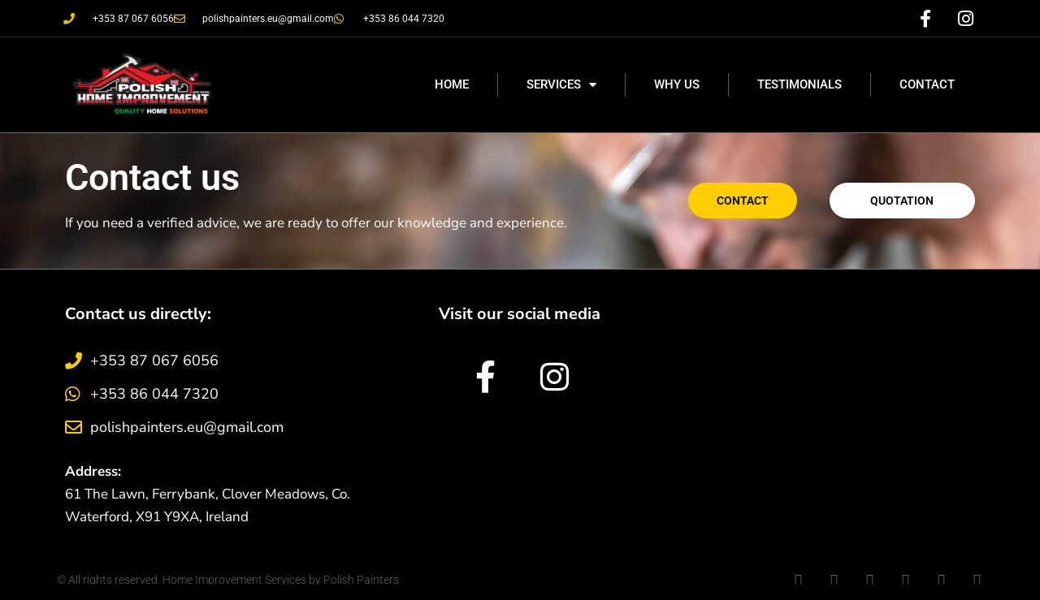

--- FILE ---
content_type: text/html; charset=UTF-8
request_url: https://improvementservice.eu/commercial-projects/
body_size: 14224
content:
<!DOCTYPE html>
<html lang="pl-PL">
<head>
	<meta charset="UTF-8">
	<meta name="viewport" content="width=device-width, initial-scale=1.0, viewport-fit=cover" />		<meta name='robots' content='index, follow, max-image-preview:large, max-snippet:-1, max-video-preview:-1' />

	<!-- This site is optimized with the Yoast SEO plugin v26.6 - https://yoast.com/wordpress/plugins/seo/ -->
	<title>Commercial Projects - Painting, Renovation, Refurbishment services. Waterford, Ireland</title>
	<link rel="canonical" href="https://improvementservice.eu/commercial-projects/" />
	<meta property="og:locale" content="pl_PL" />
	<meta property="og:type" content="article" />
	<meta property="og:title" content="Commercial Projects - Painting, Renovation, Refurbishment services. Waterford, Ireland" />
	<meta property="og:url" content="https://improvementservice.eu/commercial-projects/" />
	<meta property="og:site_name" content="Painting, Renovation, Refurbishment services. Waterford, Ireland" />
	<meta property="article:publisher" content="https://www.facebook.com/Home-Improvement-Service-by-Polish-Painters-104322378706553" />
	<meta name="twitter:card" content="summary_large_image" />
	<script type="application/ld+json" class="yoast-schema-graph">{"@context":"https://schema.org","@graph":[{"@type":"WebPage","@id":"https://improvementservice.eu/commercial-projects/","url":"https://improvementservice.eu/commercial-projects/","name":"Commercial Projects - Painting, Renovation, Refurbishment services. Waterford, Ireland","isPartOf":{"@id":"https://improvementservice.eu/#website"},"datePublished":"2021-11-13T10:38:18+00:00","breadcrumb":{"@id":"https://improvementservice.eu/commercial-projects/#breadcrumb"},"inLanguage":"pl-PL","potentialAction":[{"@type":"ReadAction","target":["https://improvementservice.eu/commercial-projects/"]}]},{"@type":"BreadcrumbList","@id":"https://improvementservice.eu/commercial-projects/#breadcrumb","itemListElement":[{"@type":"ListItem","position":1,"name":"Strona główna","item":"https://improvementservice.eu/"},{"@type":"ListItem","position":2,"name":"Commercial Projects"}]},{"@type":"WebSite","@id":"https://improvementservice.eu/#website","url":"https://improvementservice.eu/","name":"Painting, Renovation, Refurbishment services. Waterford, Ireland","description":"We deliver the highest quality always to project timelines.  Our attention to detail is well appreciated on the Irish market so we cooperate with the same companies for years.","publisher":{"@id":"https://improvementservice.eu/#organization"},"potentialAction":[{"@type":"SearchAction","target":{"@type":"EntryPoint","urlTemplate":"https://improvementservice.eu/?s={search_term_string}"},"query-input":{"@type":"PropertyValueSpecification","valueRequired":true,"valueName":"search_term_string"}}],"inLanguage":"pl-PL"},{"@type":"Organization","@id":"https://improvementservice.eu/#organization","name":"Improvement Services by Polish Painters","url":"https://improvementservice.eu/","logo":{"@type":"ImageObject","inLanguage":"pl-PL","@id":"https://improvementservice.eu/#/schema/logo/image/","url":"https://improvementservice.eu/wp-content/uploads/2021/11/homeimprovement-black_bg.png","contentUrl":"https://improvementservice.eu/wp-content/uploads/2021/11/homeimprovement-black_bg.png","width":1400,"height":1400,"caption":"Improvement Services by Polish Painters"},"image":{"@id":"https://improvementservice.eu/#/schema/logo/image/"},"sameAs":["https://www.facebook.com/Home-Improvement-Service-by-Polish-Painters-104322378706553","https://www.instagram.com/polishpainterseupro/"]}]}</script>
	<!-- / Yoast SEO plugin. -->


<link rel='dns-prefetch' href='//www.googletagmanager.com' />
<link rel="alternate" type="application/rss+xml" title="Painting, Renovation, Refurbishment services. Waterford, Ireland &raquo; Kanał z wpisami" href="https://improvementservice.eu/feed/" />
<link rel="alternate" title="oEmbed (JSON)" type="application/json+oembed" href="https://improvementservice.eu/wp-json/oembed/1.0/embed?url=https%3A%2F%2Fimprovementservice.eu%2Fcommercial-projects%2F" />
<link rel="alternate" title="oEmbed (XML)" type="text/xml+oembed" href="https://improvementservice.eu/wp-json/oembed/1.0/embed?url=https%3A%2F%2Fimprovementservice.eu%2Fcommercial-projects%2F&#038;format=xml" />
<style id='wp-img-auto-sizes-contain-inline-css'>
img:is([sizes=auto i],[sizes^="auto," i]){contain-intrinsic-size:3000px 1500px}
/*# sourceURL=wp-img-auto-sizes-contain-inline-css */
</style>

<style id='wp-emoji-styles-inline-css'>

	img.wp-smiley, img.emoji {
		display: inline !important;
		border: none !important;
		box-shadow: none !important;
		height: 1em !important;
		width: 1em !important;
		margin: 0 0.07em !important;
		vertical-align: -0.1em !important;
		background: none !important;
		padding: 0 !important;
	}
/*# sourceURL=wp-emoji-styles-inline-css */
</style>
<link rel='stylesheet' id='wp-block-library-css' href='https://improvementservice.eu/wp-includes/css/dist/block-library/style.min.css?ver=6.9' media='all' />
<style id='wp-block-library-theme-inline-css'>
.wp-block-audio :where(figcaption){color:#555;font-size:13px;text-align:center}.is-dark-theme .wp-block-audio :where(figcaption){color:#ffffffa6}.wp-block-audio{margin:0 0 1em}.wp-block-code{border:1px solid #ccc;border-radius:4px;font-family:Menlo,Consolas,monaco,monospace;padding:.8em 1em}.wp-block-embed :where(figcaption){color:#555;font-size:13px;text-align:center}.is-dark-theme .wp-block-embed :where(figcaption){color:#ffffffa6}.wp-block-embed{margin:0 0 1em}.blocks-gallery-caption{color:#555;font-size:13px;text-align:center}.is-dark-theme .blocks-gallery-caption{color:#ffffffa6}:root :where(.wp-block-image figcaption){color:#555;font-size:13px;text-align:center}.is-dark-theme :root :where(.wp-block-image figcaption){color:#ffffffa6}.wp-block-image{margin:0 0 1em}.wp-block-pullquote{border-bottom:4px solid;border-top:4px solid;color:currentColor;margin-bottom:1.75em}.wp-block-pullquote :where(cite),.wp-block-pullquote :where(footer),.wp-block-pullquote__citation{color:currentColor;font-size:.8125em;font-style:normal;text-transform:uppercase}.wp-block-quote{border-left:.25em solid;margin:0 0 1.75em;padding-left:1em}.wp-block-quote cite,.wp-block-quote footer{color:currentColor;font-size:.8125em;font-style:normal;position:relative}.wp-block-quote:where(.has-text-align-right){border-left:none;border-right:.25em solid;padding-left:0;padding-right:1em}.wp-block-quote:where(.has-text-align-center){border:none;padding-left:0}.wp-block-quote.is-large,.wp-block-quote.is-style-large,.wp-block-quote:where(.is-style-plain){border:none}.wp-block-search .wp-block-search__label{font-weight:700}.wp-block-search__button{border:1px solid #ccc;padding:.375em .625em}:where(.wp-block-group.has-background){padding:1.25em 2.375em}.wp-block-separator.has-css-opacity{opacity:.4}.wp-block-separator{border:none;border-bottom:2px solid;margin-left:auto;margin-right:auto}.wp-block-separator.has-alpha-channel-opacity{opacity:1}.wp-block-separator:not(.is-style-wide):not(.is-style-dots){width:100px}.wp-block-separator.has-background:not(.is-style-dots){border-bottom:none;height:1px}.wp-block-separator.has-background:not(.is-style-wide):not(.is-style-dots){height:2px}.wp-block-table{margin:0 0 1em}.wp-block-table td,.wp-block-table th{word-break:normal}.wp-block-table :where(figcaption){color:#555;font-size:13px;text-align:center}.is-dark-theme .wp-block-table :where(figcaption){color:#ffffffa6}.wp-block-video :where(figcaption){color:#555;font-size:13px;text-align:center}.is-dark-theme .wp-block-video :where(figcaption){color:#ffffffa6}.wp-block-video{margin:0 0 1em}:root :where(.wp-block-template-part.has-background){margin-bottom:0;margin-top:0;padding:1.25em 2.375em}
/*# sourceURL=/wp-includes/css/dist/block-library/theme.min.css */
</style>
<style id='classic-theme-styles-inline-css'>
/*! This file is auto-generated */
.wp-block-button__link{color:#fff;background-color:#32373c;border-radius:9999px;box-shadow:none;text-decoration:none;padding:calc(.667em + 2px) calc(1.333em + 2px);font-size:1.125em}.wp-block-file__button{background:#32373c;color:#fff;text-decoration:none}
/*# sourceURL=/wp-includes/css/classic-themes.min.css */
</style>
<link rel='stylesheet' id='twenty-twenty-one-custom-color-overrides-css' href='https://improvementservice.eu/wp-content/themes/twentytwentyone/assets/css/custom-color-overrides.css?ver=2.9' media='all' />
<style id='twenty-twenty-one-custom-color-overrides-inline-css'>
:root .editor-styles-wrapper{--global--color-background: #000000;--global--color-primary: #fff;--global--color-secondary: #fff;--button--color-background: #fff;--button--color-text-hover: #fff;--table--stripes-border-color: rgba(240, 240, 240, 0.15);--table--stripes-background-color: rgba(240, 240, 240, 0.15);}
/*# sourceURL=twenty-twenty-one-custom-color-overrides-inline-css */
</style>
<style id='global-styles-inline-css'>
:root{--wp--preset--aspect-ratio--square: 1;--wp--preset--aspect-ratio--4-3: 4/3;--wp--preset--aspect-ratio--3-4: 3/4;--wp--preset--aspect-ratio--3-2: 3/2;--wp--preset--aspect-ratio--2-3: 2/3;--wp--preset--aspect-ratio--16-9: 16/9;--wp--preset--aspect-ratio--9-16: 9/16;--wp--preset--color--black: #000000;--wp--preset--color--cyan-bluish-gray: #abb8c3;--wp--preset--color--white: #FFFFFF;--wp--preset--color--pale-pink: #f78da7;--wp--preset--color--vivid-red: #cf2e2e;--wp--preset--color--luminous-vivid-orange: #ff6900;--wp--preset--color--luminous-vivid-amber: #fcb900;--wp--preset--color--light-green-cyan: #7bdcb5;--wp--preset--color--vivid-green-cyan: #00d084;--wp--preset--color--pale-cyan-blue: #8ed1fc;--wp--preset--color--vivid-cyan-blue: #0693e3;--wp--preset--color--vivid-purple: #9b51e0;--wp--preset--color--dark-gray: #28303D;--wp--preset--color--gray: #39414D;--wp--preset--color--green: #D1E4DD;--wp--preset--color--blue: #D1DFE4;--wp--preset--color--purple: #D1D1E4;--wp--preset--color--red: #E4D1D1;--wp--preset--color--orange: #E4DAD1;--wp--preset--color--yellow: #EEEADD;--wp--preset--gradient--vivid-cyan-blue-to-vivid-purple: linear-gradient(135deg,rgb(6,147,227) 0%,rgb(155,81,224) 100%);--wp--preset--gradient--light-green-cyan-to-vivid-green-cyan: linear-gradient(135deg,rgb(122,220,180) 0%,rgb(0,208,130) 100%);--wp--preset--gradient--luminous-vivid-amber-to-luminous-vivid-orange: linear-gradient(135deg,rgb(252,185,0) 0%,rgb(255,105,0) 100%);--wp--preset--gradient--luminous-vivid-orange-to-vivid-red: linear-gradient(135deg,rgb(255,105,0) 0%,rgb(207,46,46) 100%);--wp--preset--gradient--very-light-gray-to-cyan-bluish-gray: linear-gradient(135deg,rgb(238,238,238) 0%,rgb(169,184,195) 100%);--wp--preset--gradient--cool-to-warm-spectrum: linear-gradient(135deg,rgb(74,234,220) 0%,rgb(151,120,209) 20%,rgb(207,42,186) 40%,rgb(238,44,130) 60%,rgb(251,105,98) 80%,rgb(254,248,76) 100%);--wp--preset--gradient--blush-light-purple: linear-gradient(135deg,rgb(255,206,236) 0%,rgb(152,150,240) 100%);--wp--preset--gradient--blush-bordeaux: linear-gradient(135deg,rgb(254,205,165) 0%,rgb(254,45,45) 50%,rgb(107,0,62) 100%);--wp--preset--gradient--luminous-dusk: linear-gradient(135deg,rgb(255,203,112) 0%,rgb(199,81,192) 50%,rgb(65,88,208) 100%);--wp--preset--gradient--pale-ocean: linear-gradient(135deg,rgb(255,245,203) 0%,rgb(182,227,212) 50%,rgb(51,167,181) 100%);--wp--preset--gradient--electric-grass: linear-gradient(135deg,rgb(202,248,128) 0%,rgb(113,206,126) 100%);--wp--preset--gradient--midnight: linear-gradient(135deg,rgb(2,3,129) 0%,rgb(40,116,252) 100%);--wp--preset--gradient--purple-to-yellow: linear-gradient(160deg, #D1D1E4 0%, #EEEADD 100%);--wp--preset--gradient--yellow-to-purple: linear-gradient(160deg, #EEEADD 0%, #D1D1E4 100%);--wp--preset--gradient--green-to-yellow: linear-gradient(160deg, #D1E4DD 0%, #EEEADD 100%);--wp--preset--gradient--yellow-to-green: linear-gradient(160deg, #EEEADD 0%, #D1E4DD 100%);--wp--preset--gradient--red-to-yellow: linear-gradient(160deg, #E4D1D1 0%, #EEEADD 100%);--wp--preset--gradient--yellow-to-red: linear-gradient(160deg, #EEEADD 0%, #E4D1D1 100%);--wp--preset--gradient--purple-to-red: linear-gradient(160deg, #D1D1E4 0%, #E4D1D1 100%);--wp--preset--gradient--red-to-purple: linear-gradient(160deg, #E4D1D1 0%, #D1D1E4 100%);--wp--preset--font-size--small: 18px;--wp--preset--font-size--medium: 20px;--wp--preset--font-size--large: 24px;--wp--preset--font-size--x-large: 42px;--wp--preset--font-size--extra-small: 16px;--wp--preset--font-size--normal: 20px;--wp--preset--font-size--extra-large: 40px;--wp--preset--font-size--huge: 96px;--wp--preset--font-size--gigantic: 144px;--wp--preset--spacing--20: 0.44rem;--wp--preset--spacing--30: 0.67rem;--wp--preset--spacing--40: 1rem;--wp--preset--spacing--50: 1.5rem;--wp--preset--spacing--60: 2.25rem;--wp--preset--spacing--70: 3.38rem;--wp--preset--spacing--80: 5.06rem;--wp--preset--shadow--natural: 6px 6px 9px rgba(0, 0, 0, 0.2);--wp--preset--shadow--deep: 12px 12px 50px rgba(0, 0, 0, 0.4);--wp--preset--shadow--sharp: 6px 6px 0px rgba(0, 0, 0, 0.2);--wp--preset--shadow--outlined: 6px 6px 0px -3px rgb(255, 255, 255), 6px 6px rgb(0, 0, 0);--wp--preset--shadow--crisp: 6px 6px 0px rgb(0, 0, 0);}:where(.is-layout-flex){gap: 0.5em;}:where(.is-layout-grid){gap: 0.5em;}body .is-layout-flex{display: flex;}.is-layout-flex{flex-wrap: wrap;align-items: center;}.is-layout-flex > :is(*, div){margin: 0;}body .is-layout-grid{display: grid;}.is-layout-grid > :is(*, div){margin: 0;}:where(.wp-block-columns.is-layout-flex){gap: 2em;}:where(.wp-block-columns.is-layout-grid){gap: 2em;}:where(.wp-block-post-template.is-layout-flex){gap: 1.25em;}:where(.wp-block-post-template.is-layout-grid){gap: 1.25em;}.has-black-color{color: var(--wp--preset--color--black) !important;}.has-cyan-bluish-gray-color{color: var(--wp--preset--color--cyan-bluish-gray) !important;}.has-white-color{color: var(--wp--preset--color--white) !important;}.has-pale-pink-color{color: var(--wp--preset--color--pale-pink) !important;}.has-vivid-red-color{color: var(--wp--preset--color--vivid-red) !important;}.has-luminous-vivid-orange-color{color: var(--wp--preset--color--luminous-vivid-orange) !important;}.has-luminous-vivid-amber-color{color: var(--wp--preset--color--luminous-vivid-amber) !important;}.has-light-green-cyan-color{color: var(--wp--preset--color--light-green-cyan) !important;}.has-vivid-green-cyan-color{color: var(--wp--preset--color--vivid-green-cyan) !important;}.has-pale-cyan-blue-color{color: var(--wp--preset--color--pale-cyan-blue) !important;}.has-vivid-cyan-blue-color{color: var(--wp--preset--color--vivid-cyan-blue) !important;}.has-vivid-purple-color{color: var(--wp--preset--color--vivid-purple) !important;}.has-black-background-color{background-color: var(--wp--preset--color--black) !important;}.has-cyan-bluish-gray-background-color{background-color: var(--wp--preset--color--cyan-bluish-gray) !important;}.has-white-background-color{background-color: var(--wp--preset--color--white) !important;}.has-pale-pink-background-color{background-color: var(--wp--preset--color--pale-pink) !important;}.has-vivid-red-background-color{background-color: var(--wp--preset--color--vivid-red) !important;}.has-luminous-vivid-orange-background-color{background-color: var(--wp--preset--color--luminous-vivid-orange) !important;}.has-luminous-vivid-amber-background-color{background-color: var(--wp--preset--color--luminous-vivid-amber) !important;}.has-light-green-cyan-background-color{background-color: var(--wp--preset--color--light-green-cyan) !important;}.has-vivid-green-cyan-background-color{background-color: var(--wp--preset--color--vivid-green-cyan) !important;}.has-pale-cyan-blue-background-color{background-color: var(--wp--preset--color--pale-cyan-blue) !important;}.has-vivid-cyan-blue-background-color{background-color: var(--wp--preset--color--vivid-cyan-blue) !important;}.has-vivid-purple-background-color{background-color: var(--wp--preset--color--vivid-purple) !important;}.has-black-border-color{border-color: var(--wp--preset--color--black) !important;}.has-cyan-bluish-gray-border-color{border-color: var(--wp--preset--color--cyan-bluish-gray) !important;}.has-white-border-color{border-color: var(--wp--preset--color--white) !important;}.has-pale-pink-border-color{border-color: var(--wp--preset--color--pale-pink) !important;}.has-vivid-red-border-color{border-color: var(--wp--preset--color--vivid-red) !important;}.has-luminous-vivid-orange-border-color{border-color: var(--wp--preset--color--luminous-vivid-orange) !important;}.has-luminous-vivid-amber-border-color{border-color: var(--wp--preset--color--luminous-vivid-amber) !important;}.has-light-green-cyan-border-color{border-color: var(--wp--preset--color--light-green-cyan) !important;}.has-vivid-green-cyan-border-color{border-color: var(--wp--preset--color--vivid-green-cyan) !important;}.has-pale-cyan-blue-border-color{border-color: var(--wp--preset--color--pale-cyan-blue) !important;}.has-vivid-cyan-blue-border-color{border-color: var(--wp--preset--color--vivid-cyan-blue) !important;}.has-vivid-purple-border-color{border-color: var(--wp--preset--color--vivid-purple) !important;}.has-vivid-cyan-blue-to-vivid-purple-gradient-background{background: var(--wp--preset--gradient--vivid-cyan-blue-to-vivid-purple) !important;}.has-light-green-cyan-to-vivid-green-cyan-gradient-background{background: var(--wp--preset--gradient--light-green-cyan-to-vivid-green-cyan) !important;}.has-luminous-vivid-amber-to-luminous-vivid-orange-gradient-background{background: var(--wp--preset--gradient--luminous-vivid-amber-to-luminous-vivid-orange) !important;}.has-luminous-vivid-orange-to-vivid-red-gradient-background{background: var(--wp--preset--gradient--luminous-vivid-orange-to-vivid-red) !important;}.has-very-light-gray-to-cyan-bluish-gray-gradient-background{background: var(--wp--preset--gradient--very-light-gray-to-cyan-bluish-gray) !important;}.has-cool-to-warm-spectrum-gradient-background{background: var(--wp--preset--gradient--cool-to-warm-spectrum) !important;}.has-blush-light-purple-gradient-background{background: var(--wp--preset--gradient--blush-light-purple) !important;}.has-blush-bordeaux-gradient-background{background: var(--wp--preset--gradient--blush-bordeaux) !important;}.has-luminous-dusk-gradient-background{background: var(--wp--preset--gradient--luminous-dusk) !important;}.has-pale-ocean-gradient-background{background: var(--wp--preset--gradient--pale-ocean) !important;}.has-electric-grass-gradient-background{background: var(--wp--preset--gradient--electric-grass) !important;}.has-midnight-gradient-background{background: var(--wp--preset--gradient--midnight) !important;}.has-small-font-size{font-size: var(--wp--preset--font-size--small) !important;}.has-medium-font-size{font-size: var(--wp--preset--font-size--medium) !important;}.has-large-font-size{font-size: var(--wp--preset--font-size--large) !important;}.has-x-large-font-size{font-size: var(--wp--preset--font-size--x-large) !important;}
:where(.wp-block-post-template.is-layout-flex){gap: 1.25em;}:where(.wp-block-post-template.is-layout-grid){gap: 1.25em;}
:where(.wp-block-term-template.is-layout-flex){gap: 1.25em;}:where(.wp-block-term-template.is-layout-grid){gap: 1.25em;}
:where(.wp-block-columns.is-layout-flex){gap: 2em;}:where(.wp-block-columns.is-layout-grid){gap: 2em;}
:root :where(.wp-block-pullquote){font-size: 1.5em;line-height: 1.6;}
/*# sourceURL=global-styles-inline-css */
</style>
<link rel='stylesheet' id='trustreviews-public-main-css-css' href='https://improvementservice.eu/wp-content/plugins/fb-reviews-widget/assets/css/public-main.css?ver=2.6' media='all' />
<link rel='stylesheet' id='grw-public-main-css-css' href='https://improvementservice.eu/wp-content/plugins/widget-google-reviews/assets/css/public-main.css?ver=6.9' media='all' />
<link rel='stylesheet' id='twenty-twenty-one-style-css' href='https://improvementservice.eu/wp-content/themes/twentytwentyone/style.css?ver=2.9' media='all' />
<style id='twenty-twenty-one-style-inline-css'>
:root{--global--color-background: #000000;--global--color-primary: #fff;--global--color-secondary: #fff;--button--color-background: #fff;--button--color-text-hover: #fff;--table--stripes-border-color: rgba(240, 240, 240, 0.15);--table--stripes-background-color: rgba(240, 240, 240, 0.15);}
/*# sourceURL=twenty-twenty-one-style-inline-css */
</style>
<link rel='stylesheet' id='twenty-twenty-one-print-style-css' href='https://improvementservice.eu/wp-content/themes/twentytwentyone/assets/css/print.css?ver=2.9' media='print' />
<link rel='stylesheet' id='elementor-frontend-css' href='https://improvementservice.eu/wp-content/plugins/elementor/assets/css/frontend.min.css?ver=3.33.6' media='all' />
<link rel='stylesheet' id='widget-icon-list-css' href='https://improvementservice.eu/wp-content/plugins/elementor/assets/css/widget-icon-list.min.css?ver=3.33.6' media='all' />
<link rel='stylesheet' id='widget-social-icons-css' href='https://improvementservice.eu/wp-content/plugins/elementor/assets/css/widget-social-icons.min.css?ver=3.33.6' media='all' />
<link rel='stylesheet' id='e-apple-webkit-css' href='https://improvementservice.eu/wp-content/plugins/elementor/assets/css/conditionals/apple-webkit.min.css?ver=3.33.6' media='all' />
<link rel='stylesheet' id='e-animation-grow-css' href='https://improvementservice.eu/wp-content/plugins/elementor/assets/lib/animations/styles/e-animation-grow.min.css?ver=3.33.6' media='all' />
<link rel='stylesheet' id='widget-image-css' href='https://improvementservice.eu/wp-content/plugins/elementor/assets/css/widget-image.min.css?ver=3.33.6' media='all' />
<link rel='stylesheet' id='widget-nav-menu-css' href='https://improvementservice.eu/wp-content/plugins/elementor-pro/assets/css/widget-nav-menu.min.css?ver=3.29.2' media='all' />
<link rel='stylesheet' id='e-sticky-css' href='https://improvementservice.eu/wp-content/plugins/elementor-pro/assets/css/modules/sticky.min.css?ver=3.29.2' media='all' />
<link rel='stylesheet' id='widget-heading-css' href='https://improvementservice.eu/wp-content/plugins/elementor/assets/css/widget-heading.min.css?ver=3.33.6' media='all' />
<link rel='stylesheet' id='elementor-icons-css' href='https://improvementservice.eu/wp-content/plugins/elementor/assets/lib/eicons/css/elementor-icons.min.css?ver=5.44.0' media='all' />
<link rel='stylesheet' id='elementor-post-5-css' href='https://improvementservice.eu/wp-content/uploads/elementor/css/post-5.css?ver=1766111094' media='all' />
<link rel='stylesheet' id='elementor-post-9-css' href='https://improvementservice.eu/wp-content/uploads/elementor/css/post-9.css?ver=1766111094' media='all' />
<link rel='stylesheet' id='elementor-post-15-css' href='https://improvementservice.eu/wp-content/uploads/elementor/css/post-15.css?ver=1766111094' media='all' />
<link rel='stylesheet' id='elementor-gf-local-roboto-css' href='https://improvementservice.eu/wp-content/uploads/elementor/google-fonts/css/roboto.css?ver=1750653786' media='all' />
<link rel='stylesheet' id='elementor-gf-local-robotoslab-css' href='https://improvementservice.eu/wp-content/uploads/elementor/google-fonts/css/robotoslab.css?ver=1750653802' media='all' />
<link rel='stylesheet' id='elementor-gf-local-nunitosans-css' href='https://improvementservice.eu/wp-content/uploads/elementor/google-fonts/css/nunitosans.css?ver=1750653822' media='all' />
<link rel='stylesheet' id='elementor-icons-shared-0-css' href='https://improvementservice.eu/wp-content/plugins/elementor/assets/lib/font-awesome/css/fontawesome.min.css?ver=5.15.3' media='all' />
<link rel='stylesheet' id='elementor-icons-fa-solid-css' href='https://improvementservice.eu/wp-content/plugins/elementor/assets/lib/font-awesome/css/solid.min.css?ver=5.15.3' media='all' />
<link rel='stylesheet' id='elementor-icons-fa-regular-css' href='https://improvementservice.eu/wp-content/plugins/elementor/assets/lib/font-awesome/css/regular.min.css?ver=5.15.3' media='all' />
<link rel='stylesheet' id='elementor-icons-fa-brands-css' href='https://improvementservice.eu/wp-content/plugins/elementor/assets/lib/font-awesome/css/brands.min.css?ver=5.15.3' media='all' />
<script defer="defer" src="https://improvementservice.eu/wp-content/plugins/fb-reviews-widget/assets/js/public-main.js?ver=2.6" id="trustreviews-public-main-js-js"></script>
<script defer="defer" src="https://improvementservice.eu/wp-content/plugins/widget-google-reviews/assets/js/public-main.js?ver=6.9" id="grw-public-main-js-js"></script>
<script src="https://improvementservice.eu/wp-includes/js/jquery/jquery.min.js?ver=3.7.1" id="jquery-core-js"></script>
<script src="https://improvementservice.eu/wp-includes/js/jquery/jquery-migrate.min.js?ver=3.4.1" id="jquery-migrate-js"></script>

<!-- Fragment znacznika Google (gtag.js) dodany przez Site Kit -->
<!-- Fragment Google Analytics dodany przez Site Kit -->
<script src="https://www.googletagmanager.com/gtag/js?id=GT-5MG9Q77" id="google_gtagjs-js" async></script>
<script id="google_gtagjs-js-after">
window.dataLayer = window.dataLayer || [];function gtag(){dataLayer.push(arguments);}
gtag("set","linker",{"domains":["improvementservice.eu"]});
gtag("js", new Date());
gtag("set", "developer_id.dZTNiMT", true);
gtag("config", "GT-5MG9Q77");
//# sourceURL=google_gtagjs-js-after
</script>
<link rel="https://api.w.org/" href="https://improvementservice.eu/wp-json/" /><link rel="alternate" title="JSON" type="application/json" href="https://improvementservice.eu/wp-json/wp/v2/pages/126" /><link rel="EditURI" type="application/rsd+xml" title="RSD" href="https://improvementservice.eu/xmlrpc.php?rsd" />
<meta name="generator" content="WordPress 6.9" />
<link rel='shortlink' href='https://improvementservice.eu/?p=126' />
<meta name="generator" content="Site Kit by Google 1.168.0" /><!-- Google tag (gtag.js) -->
<script async src="https://www.googletagmanager.com/gtag/js?id=AW-699903252"></script>
<script>
  window.dataLayer = window.dataLayer || [];
  function gtag(){dataLayer.push(arguments);}
  gtag('js', new Date());

  gtag('config', 'AW-699903252');
</script><meta name="generator" content="Elementor 3.33.6; features: additional_custom_breakpoints; settings: css_print_method-external, google_font-enabled, font_display-auto">
			<style>
				.e-con.e-parent:nth-of-type(n+4):not(.e-lazyloaded):not(.e-no-lazyload),
				.e-con.e-parent:nth-of-type(n+4):not(.e-lazyloaded):not(.e-no-lazyload) * {
					background-image: none !important;
				}
				@media screen and (max-height: 1024px) {
					.e-con.e-parent:nth-of-type(n+3):not(.e-lazyloaded):not(.e-no-lazyload),
					.e-con.e-parent:nth-of-type(n+3):not(.e-lazyloaded):not(.e-no-lazyload) * {
						background-image: none !important;
					}
				}
				@media screen and (max-height: 640px) {
					.e-con.e-parent:nth-of-type(n+2):not(.e-lazyloaded):not(.e-no-lazyload),
					.e-con.e-parent:nth-of-type(n+2):not(.e-lazyloaded):not(.e-no-lazyload) * {
						background-image: none !important;
					}
				}
			</style>
			<style id="custom-background-css">
body.custom-background { background-color: #000000; }
</style>
	
<!-- Fragment Menedżera znaczników Google dodany przez Site Kit -->
<script>
			( function( w, d, s, l, i ) {
				w[l] = w[l] || [];
				w[l].push( {'gtm.start': new Date().getTime(), event: 'gtm.js'} );
				var f = d.getElementsByTagName( s )[0],
					j = d.createElement( s ), dl = l != 'dataLayer' ? '&l=' + l : '';
				j.async = true;
				j.src = 'https://www.googletagmanager.com/gtm.js?id=' + i + dl;
				f.parentNode.insertBefore( j, f );
			} )( window, document, 'script', 'dataLayer', 'GTM-M3P7WPCT' );
			
</script>

<!-- Zakończ fragment Menedżera znaczników Google dodany przez Site Kit -->
<div id="fb-root"></div>
<script async defer crossorigin="anonymous" src="https://connect.facebook.net/pl_PL/sdk.js#xfbml=1&version=v12.0&appId=2200090330259656&autoLogAppEvents=1" nonce="3l2eIVDo"></script>

<!-- Global site tag (gtag.js) - Google Analytics -->
<script async src="https://www.googletagmanager.com/gtag/js?id=G-GVBMHGC4YQ"></script>
<script>
  window.dataLayer = window.dataLayer || [];
  function gtag(){dataLayer.push(arguments);}
  gtag('js', new Date());

  gtag('config', 'G-GVBMHGC4YQ');
</script>

<meta property="og:url" content="https://improvementservice.eu/" />
<meta property="og:type" content="website" />
<meta property="og:title" content="Need renovation services?" />
<meta property="og:description" content="Trust our 15 years of experience. We provide All-in-one service. Check our portfolio." />
<meta property="og:image" content="https://improvementservice.eu/wp-content/uploads/2021/11/fb.jpg" />		<style id="wp-custom-css">
			.sub-menu-toggle {display:none;}

.elementor-element.elementor-element-7bbbab8 .elementor-field-group {
    color: #ffffff;
}		</style>
		</head>
<body class="wp-singular page-template page-template-elementor_header_footer page page-id-126 custom-background wp-custom-logo wp-embed-responsive wp-theme-twentytwentyone is-dark-theme no-js singular has-main-navigation elementor-default elementor-template-full-width elementor-kit-5">

		<!-- Fragment Menedżera znaczników Google (noscript) dodany przez Site Kit -->
		<noscript>
			<iframe src="https://www.googletagmanager.com/ns.html?id=GTM-M3P7WPCT" height="0" width="0" style="display:none;visibility:hidden"></iframe>
		</noscript>
		<!-- Zakończ fragment Menedżera znaczników Google (noscript) dodany przez Site Kit -->
				<div data-elementor-type="header" data-elementor-id="9" class="elementor elementor-9 elementor-location-header" data-elementor-post-type="elementor_library">
					<section class="elementor-section elementor-top-section elementor-element elementor-element-4bceae2a elementor-section-height-min-height elementor-section-content-middle elementor-hidden-mobile elementor-section-boxed elementor-section-height-default elementor-section-items-middle" data-id="4bceae2a" data-element_type="section" data-settings="{&quot;background_background&quot;:&quot;classic&quot;}">
						<div class="elementor-container elementor-column-gap-no">
					<div class="elementor-column elementor-col-50 elementor-top-column elementor-element elementor-element-8b1285" data-id="8b1285" data-element_type="column">
			<div class="elementor-widget-wrap elementor-element-populated">
						<div class="elementor-element elementor-element-6a614d9b elementor-icon-list--layout-inline elementor-mobile-align-center elementor-hidden-phone elementor-list-item-link-full_width elementor-widget elementor-widget-icon-list" data-id="6a614d9b" data-element_type="widget" data-widget_type="icon-list.default">
				<div class="elementor-widget-container">
							<ul class="elementor-icon-list-items elementor-inline-items">
							<li class="elementor-icon-list-item elementor-inline-item">
											<a href="tel:+353870676056">

												<span class="elementor-icon-list-icon">
							<i aria-hidden="true" class="fas fa-phone"></i>						</span>
										<span class="elementor-icon-list-text">+353 87 067 6056</span>
											</a>
									</li>
								<li class="elementor-icon-list-item elementor-inline-item">
											<a href="/cdn-cgi/l/email-protection#ed9d8281849e859d8c848399889f9ec38898ad8a808c8481c38e8280">

												<span class="elementor-icon-list-icon">
							<i aria-hidden="true" class="far fa-envelope"></i>						</span>
										<span class="elementor-icon-list-text"><span class="__cf_email__" data-cfemail="62120d0e0b110a12030b0c160710114c071722050f030b0e4c010d0f">[email&#160;protected]</span></span>
											</a>
									</li>
								<li class="elementor-icon-list-item elementor-inline-item">
											<a href="https://wa.me/+353860447320">

												<span class="elementor-icon-list-icon">
							<i aria-hidden="true" class="fab fa-whatsapp"></i>						</span>
										<span class="elementor-icon-list-text">+353 86 044 7320</span>
											</a>
									</li>
						</ul>
						</div>
				</div>
					</div>
		</div>
				<div class="elementor-column elementor-col-50 elementor-top-column elementor-element elementor-element-2dbe89c8" data-id="2dbe89c8" data-element_type="column">
			<div class="elementor-widget-wrap elementor-element-populated">
						<div class="elementor-element elementor-element-bf66984 e-grid-align-right elementor-shape-square e-grid-align-mobile-center elementor-grid-0 elementor-widget elementor-widget-social-icons" data-id="bf66984" data-element_type="widget" data-widget_type="social-icons.default">
				<div class="elementor-widget-container">
							<div class="elementor-social-icons-wrapper elementor-grid" role="list">
							<span class="elementor-grid-item" role="listitem">
					<a class="elementor-icon elementor-social-icon elementor-social-icon-facebook-f elementor-repeater-item-5646027" href="https://www.facebook.com/Home-Improvement-Service-by-Polish-Painters-104322378706553" target="_blank">
						<span class="elementor-screen-only">Facebook-f</span>
						<i aria-hidden="true" class="fab fa-facebook-f"></i>					</a>
				</span>
							<span class="elementor-grid-item" role="listitem">
					<a class="elementor-icon elementor-social-icon elementor-social-icon-instagram elementor-repeater-item-7c2bcc0" href="https://www.instagram.com/polishpainterseupro/" target="_blank">
						<span class="elementor-screen-only">Instagram</span>
						<i aria-hidden="true" class="fab fa-instagram"></i>					</a>
				</span>
					</div>
						</div>
				</div>
					</div>
		</div>
					</div>
		</section>
				<section class="elementor-section elementor-top-section elementor-element elementor-element-54ba6451 elementor-section-content-middle elementor-section-boxed elementor-section-height-default elementor-section-height-default" data-id="54ba6451" data-element_type="section" data-settings="{&quot;background_background&quot;:&quot;classic&quot;,&quot;sticky&quot;:&quot;top&quot;,&quot;sticky_on&quot;:[&quot;desktop&quot;,&quot;tablet&quot;,&quot;mobile&quot;],&quot;sticky_offset&quot;:0,&quot;sticky_effects_offset&quot;:0,&quot;sticky_anchor_link_offset&quot;:0}">
						<div class="elementor-container elementor-column-gap-no">
					<div class="elementor-column elementor-col-50 elementor-top-column elementor-element elementor-element-10a37789" data-id="10a37789" data-element_type="column">
			<div class="elementor-widget-wrap elementor-element-populated">
						<div class="elementor-element elementor-element-73f78761 elementor-widget elementor-widget-theme-site-logo elementor-widget-image" data-id="73f78761" data-element_type="widget" data-widget_type="theme-site-logo.default">
				<div class="elementor-widget-container">
											<a href="https://improvementservice.eu">
			<img src="https://improvementservice.eu/wp-content/uploads/2023/01/logo_transparent2.png" title="logo_transparent2" alt="logo_transparent2" class="elementor-animation-grow" loading="lazy" />				</a>
											</div>
				</div>
					</div>
		</div>
				<div class="elementor-column elementor-col-50 elementor-top-column elementor-element elementor-element-c694b4d" data-id="c694b4d" data-element_type="column">
			<div class="elementor-widget-wrap elementor-element-populated">
						<div class="elementor-element elementor-element-3b000576 elementor-nav-menu__align-end elementor-nav-menu--stretch elementor-nav-menu--dropdown-tablet elementor-nav-menu__text-align-aside elementor-nav-menu--toggle elementor-nav-menu--burger elementor-widget elementor-widget-nav-menu" data-id="3b000576" data-element_type="widget" data-settings="{&quot;full_width&quot;:&quot;stretch&quot;,&quot;layout&quot;:&quot;horizontal&quot;,&quot;submenu_icon&quot;:{&quot;value&quot;:&quot;&lt;i class=\&quot;fas fa-caret-down\&quot;&gt;&lt;\/i&gt;&quot;,&quot;library&quot;:&quot;fa-solid&quot;},&quot;toggle&quot;:&quot;burger&quot;}" data-widget_type="nav-menu.default">
				<div class="elementor-widget-container">
								<nav aria-label="Menu" class="elementor-nav-menu--main elementor-nav-menu__container elementor-nav-menu--layout-horizontal e--pointer-text e--animation-none">
				<ul id="menu-1-3b000576" class="elementor-nav-menu"><li class="menu-item menu-item-type-post_type menu-item-object-page menu-item-home menu-item-42"><a href="https://improvementservice.eu/" class="elementor-item">HOME</a></li>
<li class="menu-item menu-item-type-post_type menu-item-object-page menu-item-has-children menu-item-41"><a href="https://improvementservice.eu/services/" class="elementor-item">SERVICES</a><button class="sub-menu-toggle" aria-expanded="false" onClick="twentytwentyoneExpandSubMenu(this)"><span class="icon-plus"><svg class="svg-icon" width="18" height="18" aria-hidden="true" role="img" focusable="false" viewBox="0 0 24 24" fill="none" xmlns="http://www.w3.org/2000/svg"><path fill-rule="evenodd" clip-rule="evenodd" d="M18 11.2h-5.2V6h-1.6v5.2H6v1.6h5.2V18h1.6v-5.2H18z" fill="currentColor"/></svg></span><span class="icon-minus"><svg class="svg-icon" width="18" height="18" aria-hidden="true" role="img" focusable="false" viewBox="0 0 24 24" fill="none" xmlns="http://www.w3.org/2000/svg"><path fill-rule="evenodd" clip-rule="evenodd" d="M6 11h12v2H6z" fill="currentColor"/></svg></span><span class="screen-reader-text">Rozwiń menu</span></button>
<ul class="sub-menu elementor-nav-menu--dropdown">
	<li class="menu-item menu-item-type-custom menu-item-object-custom menu-item-816"><a href="https://improvementservice.eu/services/#interior-painting" class="elementor-sub-item elementor-item-anchor">Interior Painting and Renovation</a></li>
	<li class="menu-item menu-item-type-custom menu-item-object-custom menu-item-817"><a href="https://improvementservice.eu/services/#painting-renovation" class="elementor-sub-item elementor-item-anchor">Painting and Renovation, Exterior Cleaning</a></li>
	<li class="menu-item menu-item-type-custom menu-item-object-custom menu-item-818"><a href="https://improvementservice.eu/services/#refurbishment" class="elementor-sub-item elementor-item-anchor">Full House and Apartment Refurbishment</a></li>
	<li class="menu-item menu-item-type-custom menu-item-object-custom menu-item-819"><a href="https://improvementservice.eu/services/#exterior-cleaning" class="elementor-sub-item elementor-item-anchor">All range of Exterior Cleaning</a></li>
	<li class="menu-item menu-item-type-custom menu-item-object-custom menu-item-820"><a href="https://improvementservice.eu/services/#garden" class="elementor-sub-item elementor-item-anchor">Garden Improvement</a></li>
	<li class="menu-item menu-item-type-custom menu-item-object-custom menu-item-821"><a href="https://improvementservice.eu/services/#commercial-projects" class="elementor-sub-item elementor-item-anchor">Commercial Projects</a></li>
</ul>
</li>
<li class="menu-item menu-item-type-post_type menu-item-object-page menu-item-716"><a href="https://improvementservice.eu/why-us/" class="elementor-item">WHY US</a></li>
<li class="menu-item menu-item-type-post_type menu-item-object-page menu-item-39"><a href="https://improvementservice.eu/testimonials/" class="elementor-item">TESTIMONIALS</a></li>
<li class="menu-item menu-item-type-post_type menu-item-object-page menu-item-40"><a href="https://improvementservice.eu/contact/" class="elementor-item">CONTACT</a></li>
</ul>			</nav>
					<div class="elementor-menu-toggle" role="button" tabindex="0" aria-label="Menu Toggle" aria-expanded="false">
			<i aria-hidden="true" role="presentation" class="elementor-menu-toggle__icon--open eicon-menu-bar"></i><i aria-hidden="true" role="presentation" class="elementor-menu-toggle__icon--close eicon-close"></i>		</div>
					<nav class="elementor-nav-menu--dropdown elementor-nav-menu__container" aria-hidden="true">
				<ul id="menu-2-3b000576" class="elementor-nav-menu"><li class="menu-item menu-item-type-post_type menu-item-object-page menu-item-home menu-item-42"><a href="https://improvementservice.eu/" class="elementor-item" tabindex="-1">HOME</a></li>
<li class="menu-item menu-item-type-post_type menu-item-object-page menu-item-has-children menu-item-41"><a href="https://improvementservice.eu/services/" class="elementor-item" tabindex="-1">SERVICES</a><button class="sub-menu-toggle" aria-expanded="false" onClick="twentytwentyoneExpandSubMenu(this)"><span class="icon-plus"><svg class="svg-icon" width="18" height="18" aria-hidden="true" role="img" focusable="false" viewBox="0 0 24 24" fill="none" xmlns="http://www.w3.org/2000/svg"><path fill-rule="evenodd" clip-rule="evenodd" d="M18 11.2h-5.2V6h-1.6v5.2H6v1.6h5.2V18h1.6v-5.2H18z" fill="currentColor"/></svg></span><span class="icon-minus"><svg class="svg-icon" width="18" height="18" aria-hidden="true" role="img" focusable="false" viewBox="0 0 24 24" fill="none" xmlns="http://www.w3.org/2000/svg"><path fill-rule="evenodd" clip-rule="evenodd" d="M6 11h12v2H6z" fill="currentColor"/></svg></span><span class="screen-reader-text">Rozwiń menu</span></button>
<ul class="sub-menu elementor-nav-menu--dropdown">
	<li class="menu-item menu-item-type-custom menu-item-object-custom menu-item-816"><a href="https://improvementservice.eu/services/#interior-painting" class="elementor-sub-item elementor-item-anchor" tabindex="-1">Interior Painting and Renovation</a></li>
	<li class="menu-item menu-item-type-custom menu-item-object-custom menu-item-817"><a href="https://improvementservice.eu/services/#painting-renovation" class="elementor-sub-item elementor-item-anchor" tabindex="-1">Painting and Renovation, Exterior Cleaning</a></li>
	<li class="menu-item menu-item-type-custom menu-item-object-custom menu-item-818"><a href="https://improvementservice.eu/services/#refurbishment" class="elementor-sub-item elementor-item-anchor" tabindex="-1">Full House and Apartment Refurbishment</a></li>
	<li class="menu-item menu-item-type-custom menu-item-object-custom menu-item-819"><a href="https://improvementservice.eu/services/#exterior-cleaning" class="elementor-sub-item elementor-item-anchor" tabindex="-1">All range of Exterior Cleaning</a></li>
	<li class="menu-item menu-item-type-custom menu-item-object-custom menu-item-820"><a href="https://improvementservice.eu/services/#garden" class="elementor-sub-item elementor-item-anchor" tabindex="-1">Garden Improvement</a></li>
	<li class="menu-item menu-item-type-custom menu-item-object-custom menu-item-821"><a href="https://improvementservice.eu/services/#commercial-projects" class="elementor-sub-item elementor-item-anchor" tabindex="-1">Commercial Projects</a></li>
</ul>
</li>
<li class="menu-item menu-item-type-post_type menu-item-object-page menu-item-716"><a href="https://improvementservice.eu/why-us/" class="elementor-item" tabindex="-1">WHY US</a></li>
<li class="menu-item menu-item-type-post_type menu-item-object-page menu-item-39"><a href="https://improvementservice.eu/testimonials/" class="elementor-item" tabindex="-1">TESTIMONIALS</a></li>
<li class="menu-item menu-item-type-post_type menu-item-object-page menu-item-40"><a href="https://improvementservice.eu/contact/" class="elementor-item" tabindex="-1">CONTACT</a></li>
</ul>			</nav>
						</div>
				</div>
					</div>
		</div>
					</div>
		</section>
				</div>
				<div data-elementor-type="footer" data-elementor-id="15" class="elementor elementor-15 elementor-location-footer" data-elementor-post-type="elementor_library">
					<section class="elementor-section elementor-top-section elementor-element elementor-element-471a8c0d elementor-section-content-middle elementor-section-boxed elementor-section-height-default elementor-section-height-default" data-id="471a8c0d" data-element_type="section" data-settings="{&quot;background_background&quot;:&quot;classic&quot;}">
							<div class="elementor-background-overlay"></div>
							<div class="elementor-container elementor-column-gap-default">
					<div class="elementor-column elementor-col-33 elementor-top-column elementor-element elementor-element-1d2ce94" data-id="1d2ce94" data-element_type="column">
			<div class="elementor-widget-wrap elementor-element-populated">
						<div class="elementor-element elementor-element-2a2afa43 elementor-widget elementor-widget-heading" data-id="2a2afa43" data-element_type="widget" data-widget_type="heading.default">
				<div class="elementor-widget-container">
					<h3 class="elementor-heading-title elementor-size-default">Contact us</h3>				</div>
				</div>
				<div class="elementor-element elementor-element-ab25fbd elementor-widget elementor-widget-text-editor" data-id="ab25fbd" data-element_type="widget" data-widget_type="text-editor.default">
				<div class="elementor-widget-container">
									If you need a verified advice, we are ready to offer our knowledge and experience.								</div>
				</div>
					</div>
		</div>
				<div class="elementor-column elementor-col-33 elementor-top-column elementor-element elementor-element-f43e7eb" data-id="f43e7eb" data-element_type="column">
			<div class="elementor-widget-wrap elementor-element-populated">
						<div class="elementor-element elementor-element-518c498c elementor-align-right elementor-tablet-align-right elementor-mobile-align-justify elementor-widget elementor-widget-button" data-id="518c498c" data-element_type="widget" data-widget_type="button.default">
				<div class="elementor-widget-container">
									<div class="elementor-button-wrapper">
					<a class="elementor-button elementor-button-link elementor-size-sm" href="https://improvementservice.eu/contact/">
						<span class="elementor-button-content-wrapper">
									<span class="elementor-button-text">Contact</span>
					</span>
					</a>
				</div>
								</div>
				</div>
					</div>
		</div>
				<div class="elementor-column elementor-col-33 elementor-top-column elementor-element elementor-element-4cb452b5" data-id="4cb452b5" data-element_type="column">
			<div class="elementor-widget-wrap elementor-element-populated">
						<div class="elementor-element elementor-element-52d2f80e elementor-align-justify elementor-tablet-align-right elementor-mobile-align-justify elementor-widget elementor-widget-button" data-id="52d2f80e" data-element_type="widget" data-widget_type="button.default">
				<div class="elementor-widget-container">
									<div class="elementor-button-wrapper">
					<a class="elementor-button elementor-button-link elementor-size-sm" href="https://improvementservice.eu/contact/">
						<span class="elementor-button-content-wrapper">
									<span class="elementor-button-text">Quotation</span>
					</span>
					</a>
				</div>
								</div>
				</div>
					</div>
		</div>
					</div>
		</section>
				<section class="elementor-section elementor-top-section elementor-element elementor-element-a72df86 elementor-section-boxed elementor-section-height-default elementor-section-height-default" data-id="a72df86" data-element_type="section">
						<div class="elementor-container elementor-column-gap-default">
					<div class="elementor-column elementor-col-33 elementor-top-column elementor-element elementor-element-9c66ff4" data-id="9c66ff4" data-element_type="column">
			<div class="elementor-widget-wrap elementor-element-populated">
						<div class="elementor-element elementor-element-c913da4 elementor-widget elementor-widget-text-editor" data-id="c913da4" data-element_type="widget" data-widget_type="text-editor.default">
				<div class="elementor-widget-container">
									<p><strong>Contact us directly:</strong></p>								</div>
				</div>
				<div class="elementor-element elementor-element-5a7957f elementor-icon-list--layout-traditional elementor-list-item-link-full_width elementor-widget elementor-widget-icon-list" data-id="5a7957f" data-element_type="widget" data-widget_type="icon-list.default">
				<div class="elementor-widget-container">
							<ul class="elementor-icon-list-items">
							<li class="elementor-icon-list-item">
											<span class="elementor-icon-list-icon">
							<i aria-hidden="true" class="fas fa-phone"></i>						</span>
										<span class="elementor-icon-list-text"> +353 87 067 6056</span>
									</li>
								<li class="elementor-icon-list-item">
											<span class="elementor-icon-list-icon">
							<i aria-hidden="true" class="fab fa-whatsapp"></i>						</span>
										<span class="elementor-icon-list-text"> +353 86 044 7320</span>
									</li>
								<li class="elementor-icon-list-item">
											<span class="elementor-icon-list-icon">
							<i aria-hidden="true" class="far fa-envelope"></i>						</span>
										<span class="elementor-icon-list-text"> <a href="/cdn-cgi/l/email-protection" class="__cf_email__" data-cfemail="44342b282d372c34252d2a302136376a2131042329252d286a272b29">[email&#160;protected]</a></span>
									</li>
						</ul>
						</div>
				</div>
				<div class="elementor-element elementor-element-62017a5 elementor-widget elementor-widget-text-editor" data-id="62017a5" data-element_type="widget" data-widget_type="text-editor.default">
				<div class="elementor-widget-container">
									<p><strong><span class="w8qArf"><a class="fl" href="https://www.google.com/search?sxsrf=AOaemvK9RDTphUwIUQz5VtRlSjwBOQWO_A:1636808235283&amp;q=home+improvement+service+by+polish+painters+clover+meadows+address&amp;ludocid=6037281312149050895&amp;sa=X&amp;sqi=2&amp;ved=2ahUKEwjJmLfrsZX0AhVYHjQIHXYoARIQ6BN6BQitARAC" data-ved="2ahUKEwjJmLfrsZX0AhVYHjQIHXYoARIQ6BN6BQitARAC">Address</a>: </span></strong></p><p><span class="LrzXr">61 The Lawn, Ferrybank, Clover Meadows, Co. Waterford, X91 Y9XA, Ireland</span></p>								</div>
				</div>
					</div>
		</div>
				<div class="elementor-column elementor-col-33 elementor-top-column elementor-element elementor-element-8712d17" data-id="8712d17" data-element_type="column">
			<div class="elementor-widget-wrap elementor-element-populated">
						<div class="elementor-element elementor-element-abb61bc elementor-widget elementor-widget-text-editor" data-id="abb61bc" data-element_type="widget" data-widget_type="text-editor.default">
				<div class="elementor-widget-container">
									<p><strong>Visit our social media</strong></p>								</div>
				</div>
				<div class="elementor-element elementor-element-40b357c elementor-shape-square e-grid-align-mobile-center elementor-grid-0 e-grid-align-center elementor-widget elementor-widget-social-icons" data-id="40b357c" data-element_type="widget" data-widget_type="social-icons.default">
				<div class="elementor-widget-container">
							<div class="elementor-social-icons-wrapper elementor-grid" role="list">
							<span class="elementor-grid-item" role="listitem">
					<a class="elementor-icon elementor-social-icon elementor-social-icon-facebook-f elementor-repeater-item-5646027" href="https://www.facebook.com/Home-Improvement-Service-by-Polish-Painters-104322378706553" target="_blank">
						<span class="elementor-screen-only">Facebook-f</span>
						<i aria-hidden="true" class="fab fa-facebook-f"></i>					</a>
				</span>
							<span class="elementor-grid-item" role="listitem">
					<a class="elementor-icon elementor-social-icon elementor-social-icon-instagram elementor-repeater-item-7c2bcc0" href="https://www.instagram.com/polishpainterseupro/" target="_blank">
						<span class="elementor-screen-only">Instagram</span>
						<i aria-hidden="true" class="fab fa-instagram"></i>					</a>
				</span>
					</div>
						</div>
				</div>
					</div>
		</div>
				<div class="elementor-column elementor-col-33 elementor-top-column elementor-element elementor-element-6f6fd0e" data-id="6f6fd0e" data-element_type="column">
			<div class="elementor-widget-wrap elementor-element-populated">
						<div class="elementor-element elementor-element-5e9fa5a elementor-widget elementor-widget-text-editor" data-id="5e9fa5a" data-element_type="widget" data-widget_type="text-editor.default">
				<div class="elementor-widget-container">
									<div class="fb-page" data-href="https://www.facebook.com/Home-Improvement-Service-by-Polish-Painters-104322378706553" data-tabs="timeline" data-width="" data-height="" data-small-header="false" data-adapt-container-width="true" data-hide-cover="false" data-show-facepile="true">
<blockquote class="fb-xfbml-parse-ignore" cite="https://www.facebook.com/Home-Improvement-Service-by-Polish-Painters-104322378706553"><a href="https://www.facebook.com/Home-Improvement-Service-by-Polish-Painters-104322378706553">Professional Polish Painters</a></blockquote>
</div>								</div>
				</div>
					</div>
		</div>
					</div>
		</section>
				<footer class="elementor-section elementor-top-section elementor-element elementor-element-382ca38d elementor-section-content-middle elementor-section-height-min-height elementor-section-boxed elementor-section-height-default elementor-section-items-middle" data-id="382ca38d" data-element_type="section" data-settings="{&quot;background_background&quot;:&quot;classic&quot;}">
						<div class="elementor-container elementor-column-gap-no">
					<div class="elementor-column elementor-col-50 elementor-top-column elementor-element elementor-element-41d29ab3" data-id="41d29ab3" data-element_type="column">
			<div class="elementor-widget-wrap elementor-element-populated">
						<div class="elementor-element elementor-element-55e4af65 elementor-widget elementor-widget-heading" data-id="55e4af65" data-element_type="widget" data-widget_type="heading.default">
				<div class="elementor-widget-container">
					<p class="elementor-heading-title elementor-size-default">© All rights reserved. Home Improvement Services by Polish Painters</p>				</div>
				</div>
					</div>
		</div>
				<div class="elementor-column elementor-col-50 elementor-top-column elementor-element elementor-element-4e77cf9e" data-id="4e77cf9e" data-element_type="column">
			<div class="elementor-widget-wrap elementor-element-populated">
						<div class="elementor-element elementor-element-6c48d380 e-grid-align-mobile-center e-grid-align-tablet-right e-grid-align-right elementor-shape-rounded elementor-grid-0 elementor-widget elementor-widget-social-icons" data-id="6c48d380" data-element_type="widget" data-widget_type="social-icons.default">
				<div class="elementor-widget-container">
							<div class="elementor-social-icons-wrapper elementor-grid" role="list">
							<span class="elementor-grid-item" role="listitem">
					<a class="elementor-icon elementor-social-icon elementor-social-icon-twitter elementor-repeater-item-dc10550" target="_blank">
						<span class="elementor-screen-only">Twitter</span>
													<i class="fa fa-twitter" aria-hidden="true"></i>
											</a>
				</span>
							<span class="elementor-grid-item" role="listitem">
					<a class="elementor-icon elementor-social-icon elementor-social-icon-facebook elementor-repeater-item-0267196" target="_blank">
						<span class="elementor-screen-only">Facebook</span>
													<i class="fa fa-facebook" aria-hidden="true"></i>
											</a>
				</span>
							<span class="elementor-grid-item" role="listitem">
					<a class="elementor-icon elementor-social-icon elementor-social-icon-dribbble elementor-repeater-item-0e260c9" target="_blank">
						<span class="elementor-screen-only">Dribbble</span>
													<i class="fa fa-dribbble" aria-hidden="true"></i>
											</a>
				</span>
							<span class="elementor-grid-item" role="listitem">
					<a class="elementor-icon elementor-social-icon elementor-social-icon-youtube elementor-repeater-item-dbaeb71" target="_blank">
						<span class="elementor-screen-only">Youtube</span>
													<i class="fa fa-youtube" aria-hidden="true"></i>
											</a>
				</span>
							<span class="elementor-grid-item" role="listitem">
					<a class="elementor-icon elementor-social-icon elementor-social-icon-pinterest elementor-repeater-item-d2d5c50" target="_blank">
						<span class="elementor-screen-only">Pinterest</span>
													<i class="fa fa-pinterest" aria-hidden="true"></i>
											</a>
				</span>
							<span class="elementor-grid-item" role="listitem">
					<a class="elementor-icon elementor-social-icon elementor-social-icon-medium elementor-repeater-item-92c0998" target="_blank">
						<span class="elementor-screen-only">Medium</span>
													<i class="fa fa-medium" aria-hidden="true"></i>
											</a>
				</span>
					</div>
						</div>
				</div>
					</div>
		</div>
					</div>
		</footer>
				</div>
		
<script data-cfasync="false" src="/cdn-cgi/scripts/5c5dd728/cloudflare-static/email-decode.min.js"></script><script type="speculationrules">
{"prefetch":[{"source":"document","where":{"and":[{"href_matches":"/*"},{"not":{"href_matches":["/wp-*.php","/wp-admin/*","/wp-content/uploads/*","/wp-content/*","/wp-content/plugins/*","/wp-content/themes/twentytwentyone/*","/*\\?(.+)"]}},{"not":{"selector_matches":"a[rel~=\"nofollow\"]"}},{"not":{"selector_matches":".no-prefetch, .no-prefetch a"}}]},"eagerness":"conservative"}]}
</script>
<script>document.body.classList.remove("no-js");</script>	<script>
	if ( -1 !== navigator.userAgent.indexOf( 'MSIE' ) || -1 !== navigator.appVersion.indexOf( 'Trident/' ) ) {
		document.body.classList.add( 'is-IE' );
	}
	</script>
				<script>
				const lazyloadRunObserver = () => {
					const lazyloadBackgrounds = document.querySelectorAll( `.e-con.e-parent:not(.e-lazyloaded)` );
					const lazyloadBackgroundObserver = new IntersectionObserver( ( entries ) => {
						entries.forEach( ( entry ) => {
							if ( entry.isIntersecting ) {
								let lazyloadBackground = entry.target;
								if( lazyloadBackground ) {
									lazyloadBackground.classList.add( 'e-lazyloaded' );
								}
								lazyloadBackgroundObserver.unobserve( entry.target );
							}
						});
					}, { rootMargin: '200px 0px 200px 0px' } );
					lazyloadBackgrounds.forEach( ( lazyloadBackground ) => {
						lazyloadBackgroundObserver.observe( lazyloadBackground );
					} );
				};
				const events = [
					'DOMContentLoaded',
					'elementor/lazyload/observe',
				];
				events.forEach( ( event ) => {
					document.addEventListener( event, lazyloadRunObserver );
				} );
			</script>
			<script id="twenty-twenty-one-ie11-polyfills-js-after">
( Element.prototype.matches && Element.prototype.closest && window.NodeList && NodeList.prototype.forEach ) || document.write( '<script src="https://improvementservice.eu/wp-content/themes/twentytwentyone/assets/js/polyfills.js?ver=2.9"></scr' + 'ipt>' );
//# sourceURL=twenty-twenty-one-ie11-polyfills-js-after
</script>
<script src="https://improvementservice.eu/wp-content/themes/twentytwentyone/assets/js/primary-navigation.js?ver=2.9" id="twenty-twenty-one-primary-navigation-script-js"></script>
<script src="https://improvementservice.eu/wp-content/themes/twentytwentyone/assets/js/responsive-embeds.js?ver=2.9" id="twenty-twenty-one-responsive-embeds-script-js"></script>
<script src="https://improvementservice.eu/wp-content/plugins/elementor/assets/js/webpack.runtime.min.js?ver=3.33.6" id="elementor-webpack-runtime-js"></script>
<script src="https://improvementservice.eu/wp-content/plugins/elementor/assets/js/frontend-modules.min.js?ver=3.33.6" id="elementor-frontend-modules-js"></script>
<script src="https://improvementservice.eu/wp-includes/js/jquery/ui/core.min.js?ver=1.13.3" id="jquery-ui-core-js"></script>
<script id="elementor-frontend-js-before">
var elementorFrontendConfig = {"environmentMode":{"edit":false,"wpPreview":false,"isScriptDebug":false},"i18n":{"shareOnFacebook":"Udost\u0119pnij na Facebooku","shareOnTwitter":"Udost\u0119pnij na X","pinIt":"Przypnij","download":"Pobierz","downloadImage":"Pobierz obrazek","fullscreen":"Tryb pe\u0142noekranowy","zoom":"Powi\u0119ksz","share":"Udost\u0119pnij","playVideo":"Odtw\u00f3rz film","previous":"Poprzednie","next":"Nast\u0119pne","close":"Zamknij","a11yCarouselPrevSlideMessage":"Poprzedni slajd","a11yCarouselNextSlideMessage":"Nast\u0119pny slajd","a11yCarouselFirstSlideMessage":"To jest pierwszy slajd","a11yCarouselLastSlideMessage":"To jest ostatni slajd","a11yCarouselPaginationBulletMessage":"Id\u017a do slajdu"},"is_rtl":false,"breakpoints":{"xs":0,"sm":480,"md":768,"lg":1025,"xl":1440,"xxl":1600},"responsive":{"breakpoints":{"mobile":{"label":"Mobilny pionowy","value":767,"default_value":767,"direction":"max","is_enabled":true},"mobile_extra":{"label":"Mobilny poziomy","value":880,"default_value":880,"direction":"max","is_enabled":false},"tablet":{"label":"Pionowy tablet","value":1024,"default_value":1024,"direction":"max","is_enabled":true},"tablet_extra":{"label":"Poziomy tablet","value":1200,"default_value":1200,"direction":"max","is_enabled":false},"laptop":{"label":"Laptop","value":1366,"default_value":1366,"direction":"max","is_enabled":false},"widescreen":{"label":"Szeroki ekran","value":2400,"default_value":2400,"direction":"min","is_enabled":false}},"hasCustomBreakpoints":false},"version":"3.33.6","is_static":false,"experimentalFeatures":{"additional_custom_breakpoints":true,"theme_builder_v2":true,"home_screen":true,"global_classes_should_enforce_capabilities":true,"e_variables":true,"cloud-library":true,"e_opt_in_v4_page":true,"import-export-customization":true},"urls":{"assets":"https:\/\/improvementservice.eu\/wp-content\/plugins\/elementor\/assets\/","ajaxurl":"https:\/\/improvementservice.eu\/wp-admin\/admin-ajax.php","uploadUrl":"https:\/\/improvementservice.eu\/wp-content\/uploads"},"nonces":{"floatingButtonsClickTracking":"775304807f"},"swiperClass":"swiper","settings":{"page":[],"editorPreferences":[]},"kit":{"active_breakpoints":["viewport_mobile","viewport_tablet"],"global_image_lightbox":"yes","lightbox_enable_counter":"yes","lightbox_enable_fullscreen":"yes","lightbox_enable_zoom":"yes","lightbox_enable_share":"yes","lightbox_title_src":"title","lightbox_description_src":"description"},"post":{"id":126,"title":"Commercial%20Projects%20-%20Painting%2C%20Renovation%2C%20Refurbishment%20services.%20Waterford%2C%20Ireland","excerpt":"","featuredImage":false}};
//# sourceURL=elementor-frontend-js-before
</script>
<script src="https://improvementservice.eu/wp-content/plugins/elementor/assets/js/frontend.min.js?ver=3.33.6" id="elementor-frontend-js"></script>
<script src="https://improvementservice.eu/wp-content/plugins/elementor-pro/assets/lib/smartmenus/jquery.smartmenus.min.js?ver=1.2.1" id="smartmenus-js"></script>
<script src="https://improvementservice.eu/wp-content/plugins/elementor-pro/assets/lib/sticky/jquery.sticky.min.js?ver=3.29.2" id="e-sticky-js"></script>
<script src="https://improvementservice.eu/wp-content/plugins/elementor-pro/assets/js/webpack-pro.runtime.min.js?ver=3.29.2" id="elementor-pro-webpack-runtime-js"></script>
<script src="https://improvementservice.eu/wp-includes/js/dist/hooks.min.js?ver=dd5603f07f9220ed27f1" id="wp-hooks-js"></script>
<script src="https://improvementservice.eu/wp-includes/js/dist/i18n.min.js?ver=c26c3dc7bed366793375" id="wp-i18n-js"></script>
<script id="wp-i18n-js-after">
wp.i18n.setLocaleData( { 'text direction\u0004ltr': [ 'ltr' ] } );
//# sourceURL=wp-i18n-js-after
</script>
<script id="elementor-pro-frontend-js-before">
var ElementorProFrontendConfig = {"ajaxurl":"https:\/\/improvementservice.eu\/wp-admin\/admin-ajax.php","nonce":"c5cb880d2f","urls":{"assets":"https:\/\/improvementservice.eu\/wp-content\/plugins\/elementor-pro\/assets\/","rest":"https:\/\/improvementservice.eu\/wp-json\/"},"settings":{"lazy_load_background_images":true},"popup":{"hasPopUps":false},"shareButtonsNetworks":{"facebook":{"title":"Facebook","has_counter":true},"twitter":{"title":"Twitter"},"linkedin":{"title":"LinkedIn","has_counter":true},"pinterest":{"title":"Pinterest","has_counter":true},"reddit":{"title":"Reddit","has_counter":true},"vk":{"title":"VK","has_counter":true},"odnoklassniki":{"title":"OK","has_counter":true},"tumblr":{"title":"Tumblr"},"digg":{"title":"Digg"},"skype":{"title":"Skype"},"stumbleupon":{"title":"StumbleUpon","has_counter":true},"mix":{"title":"Mix"},"telegram":{"title":"Telegram"},"pocket":{"title":"Pocket","has_counter":true},"xing":{"title":"XING","has_counter":true},"whatsapp":{"title":"WhatsApp"},"email":{"title":"Email"},"print":{"title":"Print"},"x-twitter":{"title":"X"},"threads":{"title":"Threads"}},"facebook_sdk":{"lang":"pl_PL","app_id":""},"lottie":{"defaultAnimationUrl":"https:\/\/improvementservice.eu\/wp-content\/plugins\/elementor-pro\/modules\/lottie\/assets\/animations\/default.json"}};
//# sourceURL=elementor-pro-frontend-js-before
</script>
<script src="https://improvementservice.eu/wp-content/plugins/elementor-pro/assets/js/frontend.min.js?ver=3.29.2" id="elementor-pro-frontend-js"></script>
<script src="https://improvementservice.eu/wp-content/plugins/elementor-pro/assets/js/elements-handlers.min.js?ver=3.29.2" id="pro-elements-handlers-js"></script>
<script id="wp-emoji-settings" type="application/json">
{"baseUrl":"https://s.w.org/images/core/emoji/17.0.2/72x72/","ext":".png","svgUrl":"https://s.w.org/images/core/emoji/17.0.2/svg/","svgExt":".svg","source":{"concatemoji":"https://improvementservice.eu/wp-includes/js/wp-emoji-release.min.js?ver=6.9"}}
</script>
<script type="module">
/*! This file is auto-generated */
const a=JSON.parse(document.getElementById("wp-emoji-settings").textContent),o=(window._wpemojiSettings=a,"wpEmojiSettingsSupports"),s=["flag","emoji"];function i(e){try{var t={supportTests:e,timestamp:(new Date).valueOf()};sessionStorage.setItem(o,JSON.stringify(t))}catch(e){}}function c(e,t,n){e.clearRect(0,0,e.canvas.width,e.canvas.height),e.fillText(t,0,0);t=new Uint32Array(e.getImageData(0,0,e.canvas.width,e.canvas.height).data);e.clearRect(0,0,e.canvas.width,e.canvas.height),e.fillText(n,0,0);const a=new Uint32Array(e.getImageData(0,0,e.canvas.width,e.canvas.height).data);return t.every((e,t)=>e===a[t])}function p(e,t){e.clearRect(0,0,e.canvas.width,e.canvas.height),e.fillText(t,0,0);var n=e.getImageData(16,16,1,1);for(let e=0;e<n.data.length;e++)if(0!==n.data[e])return!1;return!0}function u(e,t,n,a){switch(t){case"flag":return n(e,"\ud83c\udff3\ufe0f\u200d\u26a7\ufe0f","\ud83c\udff3\ufe0f\u200b\u26a7\ufe0f")?!1:!n(e,"\ud83c\udde8\ud83c\uddf6","\ud83c\udde8\u200b\ud83c\uddf6")&&!n(e,"\ud83c\udff4\udb40\udc67\udb40\udc62\udb40\udc65\udb40\udc6e\udb40\udc67\udb40\udc7f","\ud83c\udff4\u200b\udb40\udc67\u200b\udb40\udc62\u200b\udb40\udc65\u200b\udb40\udc6e\u200b\udb40\udc67\u200b\udb40\udc7f");case"emoji":return!a(e,"\ud83e\u1fac8")}return!1}function f(e,t,n,a){let r;const o=(r="undefined"!=typeof WorkerGlobalScope&&self instanceof WorkerGlobalScope?new OffscreenCanvas(300,150):document.createElement("canvas")).getContext("2d",{willReadFrequently:!0}),s=(o.textBaseline="top",o.font="600 32px Arial",{});return e.forEach(e=>{s[e]=t(o,e,n,a)}),s}function r(e){var t=document.createElement("script");t.src=e,t.defer=!0,document.head.appendChild(t)}a.supports={everything:!0,everythingExceptFlag:!0},new Promise(t=>{let n=function(){try{var e=JSON.parse(sessionStorage.getItem(o));if("object"==typeof e&&"number"==typeof e.timestamp&&(new Date).valueOf()<e.timestamp+604800&&"object"==typeof e.supportTests)return e.supportTests}catch(e){}return null}();if(!n){if("undefined"!=typeof Worker&&"undefined"!=typeof OffscreenCanvas&&"undefined"!=typeof URL&&URL.createObjectURL&&"undefined"!=typeof Blob)try{var e="postMessage("+f.toString()+"("+[JSON.stringify(s),u.toString(),c.toString(),p.toString()].join(",")+"));",a=new Blob([e],{type:"text/javascript"});const r=new Worker(URL.createObjectURL(a),{name:"wpTestEmojiSupports"});return void(r.onmessage=e=>{i(n=e.data),r.terminate(),t(n)})}catch(e){}i(n=f(s,u,c,p))}t(n)}).then(e=>{for(const n in e)a.supports[n]=e[n],a.supports.everything=a.supports.everything&&a.supports[n],"flag"!==n&&(a.supports.everythingExceptFlag=a.supports.everythingExceptFlag&&a.supports[n]);var t;a.supports.everythingExceptFlag=a.supports.everythingExceptFlag&&!a.supports.flag,a.supports.everything||((t=a.source||{}).concatemoji?r(t.concatemoji):t.wpemoji&&t.twemoji&&(r(t.twemoji),r(t.wpemoji)))});
//# sourceURL=https://improvementservice.eu/wp-includes/js/wp-emoji-loader.min.js
</script>

<script defer src="https://static.cloudflareinsights.com/beacon.min.js/vcd15cbe7772f49c399c6a5babf22c1241717689176015" integrity="sha512-ZpsOmlRQV6y907TI0dKBHq9Md29nnaEIPlkf84rnaERnq6zvWvPUqr2ft8M1aS28oN72PdrCzSjY4U6VaAw1EQ==" data-cf-beacon='{"version":"2024.11.0","token":"6adad6520a7d426ca4890b2bff604c90","r":1,"server_timing":{"name":{"cfCacheStatus":true,"cfEdge":true,"cfExtPri":true,"cfL4":true,"cfOrigin":true,"cfSpeedBrain":true},"location_startswith":null}}' crossorigin="anonymous"></script>
</body>
</html>


<!-- Page cached by LiteSpeed Cache 7.7 on 2026-01-26 18:48:50 -->

--- FILE ---
content_type: text/css
request_url: https://improvementservice.eu/wp-content/uploads/elementor/css/post-9.css?ver=1766111094
body_size: 1209
content:
.elementor-9 .elementor-element.elementor-element-4bceae2a > .elementor-container > .elementor-column > .elementor-widget-wrap{align-content:center;align-items:center;}.elementor-9 .elementor-element.elementor-element-4bceae2a:not(.elementor-motion-effects-element-type-background), .elementor-9 .elementor-element.elementor-element-4bceae2a > .elementor-motion-effects-container > .elementor-motion-effects-layer{background-color:#000000;}.elementor-9 .elementor-element.elementor-element-4bceae2a > .elementor-container{min-height:45px;}.elementor-9 .elementor-element.elementor-element-4bceae2a{border-style:solid;border-width:0px 0px 1px 0px;border-color:#2F2F2F;transition:background 0.3s, border 0.3s, border-radius 0.3s, box-shadow 0.3s;margin-top:0px;margin-bottom:0px;padding:0px 0px 0px 0px;}.elementor-9 .elementor-element.elementor-element-4bceae2a > .elementor-background-overlay{transition:background 0.3s, border-radius 0.3s, opacity 0.3s;}.elementor-9 .elementor-element.elementor-element-8b1285 > .elementor-element-populated{padding:8px 8px 8px 8px;}.elementor-widget-icon-list .elementor-icon-list-item:not(:last-child):after{border-color:var( --e-global-color-text );}.elementor-widget-icon-list .elementor-icon-list-icon i{color:var( --e-global-color-primary );}.elementor-widget-icon-list .elementor-icon-list-icon svg{fill:var( --e-global-color-primary );}.elementor-widget-icon-list .elementor-icon-list-item > .elementor-icon-list-text, .elementor-widget-icon-list .elementor-icon-list-item > a{font-family:var( --e-global-typography-text-font-family ), Sans-serif;font-weight:var( --e-global-typography-text-font-weight );}.elementor-widget-icon-list .elementor-icon-list-text{color:var( --e-global-color-secondary );}.elementor-9 .elementor-element.elementor-element-6a614d9b .elementor-icon-list-items:not(.elementor-inline-items) .elementor-icon-list-item:not(:last-child){padding-block-end:calc(28px/2);}.elementor-9 .elementor-element.elementor-element-6a614d9b .elementor-icon-list-items:not(.elementor-inline-items) .elementor-icon-list-item:not(:first-child){margin-block-start:calc(28px/2);}.elementor-9 .elementor-element.elementor-element-6a614d9b .elementor-icon-list-items.elementor-inline-items .elementor-icon-list-item{margin-inline:calc(28px/2);}.elementor-9 .elementor-element.elementor-element-6a614d9b .elementor-icon-list-items.elementor-inline-items{margin-inline:calc(-28px/2);}.elementor-9 .elementor-element.elementor-element-6a614d9b .elementor-icon-list-items.elementor-inline-items .elementor-icon-list-item:after{inset-inline-end:calc(-28px/2);}.elementor-9 .elementor-element.elementor-element-6a614d9b .elementor-icon-list-icon i{color:#e8c204;transition:color 0.3s;}.elementor-9 .elementor-element.elementor-element-6a614d9b .elementor-icon-list-icon svg{fill:#e8c204;transition:fill 0.3s;}.elementor-9 .elementor-element.elementor-element-6a614d9b .elementor-icon-list-item:hover .elementor-icon-list-icon i{color:#FF0A0A;}.elementor-9 .elementor-element.elementor-element-6a614d9b .elementor-icon-list-item:hover .elementor-icon-list-icon svg{fill:#FF0A0A;}.elementor-9 .elementor-element.elementor-element-6a614d9b{--e-icon-list-icon-size:14px;--icon-vertical-offset:0px;}.elementor-9 .elementor-element.elementor-element-6a614d9b .elementor-icon-list-icon{padding-inline-end:13px;}.elementor-9 .elementor-element.elementor-element-6a614d9b .elementor-icon-list-item > .elementor-icon-list-text, .elementor-9 .elementor-element.elementor-element-6a614d9b .elementor-icon-list-item > a{font-size:12px;}.elementor-9 .elementor-element.elementor-element-6a614d9b .elementor-icon-list-text{color:#ffffff;transition:color 0.3s;}.elementor-9 .elementor-element.elementor-element-6a614d9b .elementor-icon-list-item:hover .elementor-icon-list-text{color:#FFDA21;}.elementor-9 .elementor-element.elementor-element-2dbe89c8 > .elementor-element-populated{padding:0px 0px 0px 0px;}.elementor-9 .elementor-element.elementor-element-bf66984{--grid-template-columns:repeat(0, auto);--icon-size:22px;--grid-column-gap:0px;--grid-row-gap:0px;}.elementor-9 .elementor-element.elementor-element-bf66984 .elementor-widget-container{text-align:right;}.elementor-9 .elementor-element.elementor-element-bf66984 .elementor-social-icon{background-color:rgba(0,0,0,0);--icon-padding:0.5em;}.elementor-9 .elementor-element.elementor-element-bf66984 .elementor-social-icon i{color:#ffffff;}.elementor-9 .elementor-element.elementor-element-bf66984 .elementor-social-icon svg{fill:#ffffff;}.elementor-9 .elementor-element.elementor-element-bf66984 .elementor-social-icon:hover{background-color:#000000;}.elementor-9 .elementor-element.elementor-element-bf66984 .elementor-social-icon:hover i{color:#FFCE00;}.elementor-9 .elementor-element.elementor-element-bf66984 .elementor-social-icon:hover svg{fill:#FFCE00;}.elementor-9 .elementor-element.elementor-element-54ba6451 > .elementor-container > .elementor-column > .elementor-widget-wrap{align-content:center;align-items:center;}.elementor-9 .elementor-element.elementor-element-54ba6451:not(.elementor-motion-effects-element-type-background), .elementor-9 .elementor-element.elementor-element-54ba6451 > .elementor-motion-effects-container > .elementor-motion-effects-layer{background-color:#000000;}.elementor-9 .elementor-element.elementor-element-54ba6451{transition:background 0.3s, border 0.3s, border-radius 0.3s, box-shadow 0.3s;margin-top:0px;margin-bottom:0px;padding:0px 0px 0px 0px;}.elementor-9 .elementor-element.elementor-element-54ba6451 > .elementor-background-overlay{transition:background 0.3s, border-radius 0.3s, opacity 0.3s;}.elementor-bc-flex-widget .elementor-9 .elementor-element.elementor-element-10a37789.elementor-column .elementor-widget-wrap{align-items:center;}.elementor-9 .elementor-element.elementor-element-10a37789.elementor-column.elementor-element[data-element_type="column"] > .elementor-widget-wrap.elementor-element-populated{align-content:center;align-items:center;}.elementor-9 .elementor-element.elementor-element-10a37789 > .elementor-element-populated{padding:9px 9px 9px 9px;}.elementor-widget-theme-site-logo .widget-image-caption{color:var( --e-global-color-text );font-family:var( --e-global-typography-text-font-family ), Sans-serif;font-weight:var( --e-global-typography-text-font-weight );}.elementor-9 .elementor-element.elementor-element-73f78761 > .elementor-widget-container{margin:10px 10px 10px 10px;}.elementor-9 .elementor-element.elementor-element-73f78761{text-align:left;}.elementor-9 .elementor-element.elementor-element-73f78761 img{width:172px;}.elementor-bc-flex-widget .elementor-9 .elementor-element.elementor-element-c694b4d.elementor-column .elementor-widget-wrap{align-items:center;}.elementor-9 .elementor-element.elementor-element-c694b4d.elementor-column.elementor-element[data-element_type="column"] > .elementor-widget-wrap.elementor-element-populated{align-content:center;align-items:center;}.elementor-widget-nav-menu .elementor-nav-menu .elementor-item{font-family:var( --e-global-typography-primary-font-family ), Sans-serif;font-weight:var( --e-global-typography-primary-font-weight );}.elementor-widget-nav-menu .elementor-nav-menu--main .elementor-item{color:var( --e-global-color-text );fill:var( --e-global-color-text );}.elementor-widget-nav-menu .elementor-nav-menu--main .elementor-item:hover,
					.elementor-widget-nav-menu .elementor-nav-menu--main .elementor-item.elementor-item-active,
					.elementor-widget-nav-menu .elementor-nav-menu--main .elementor-item.highlighted,
					.elementor-widget-nav-menu .elementor-nav-menu--main .elementor-item:focus{color:var( --e-global-color-accent );fill:var( --e-global-color-accent );}.elementor-widget-nav-menu .elementor-nav-menu--main:not(.e--pointer-framed) .elementor-item:before,
					.elementor-widget-nav-menu .elementor-nav-menu--main:not(.e--pointer-framed) .elementor-item:after{background-color:var( --e-global-color-accent );}.elementor-widget-nav-menu .e--pointer-framed .elementor-item:before,
					.elementor-widget-nav-menu .e--pointer-framed .elementor-item:after{border-color:var( --e-global-color-accent );}.elementor-widget-nav-menu{--e-nav-menu-divider-color:var( --e-global-color-text );}.elementor-widget-nav-menu .elementor-nav-menu--dropdown .elementor-item, .elementor-widget-nav-menu .elementor-nav-menu--dropdown  .elementor-sub-item{font-family:var( --e-global-typography-accent-font-family ), Sans-serif;font-weight:var( --e-global-typography-accent-font-weight );}.elementor-9 .elementor-element.elementor-element-3b000576 > .elementor-widget-container{margin:0px 0px 0px 0px;padding:0px 0px 0px 0px;}.elementor-9 .elementor-element.elementor-element-3b000576 .elementor-menu-toggle{margin-left:auto;background-color:rgba(0,0,0,0);}.elementor-9 .elementor-element.elementor-element-3b000576 .elementor-nav-menu .elementor-item{font-size:15px;font-weight:500;}.elementor-9 .elementor-element.elementor-element-3b000576 .elementor-nav-menu--main .elementor-item{color:#FFFFFF;fill:#FFFFFF;padding-left:35px;padding-right:35px;padding-top:18px;padding-bottom:18px;}.elementor-9 .elementor-element.elementor-element-3b000576 .elementor-nav-menu--main .elementor-item:hover,
					.elementor-9 .elementor-element.elementor-element-3b000576 .elementor-nav-menu--main .elementor-item.elementor-item-active,
					.elementor-9 .elementor-element.elementor-element-3b000576 .elementor-nav-menu--main .elementor-item.highlighted,
					.elementor-9 .elementor-element.elementor-element-3b000576 .elementor-nav-menu--main .elementor-item:focus{color:#FFCE00;fill:#FFCE00;}.elementor-9 .elementor-element.elementor-element-3b000576 .elementor-nav-menu--main .elementor-item.elementor-item-active{color:#FFCE00;}.elementor-9 .elementor-element.elementor-element-3b000576{--e-nav-menu-divider-content:"";--e-nav-menu-divider-style:solid;--e-nav-menu-divider-width:1px;--e-nav-menu-divider-height:29px;--e-nav-menu-divider-color:#5B5B5B;}.elementor-9 .elementor-element.elementor-element-3b000576 .elementor-nav-menu--dropdown a, .elementor-9 .elementor-element.elementor-element-3b000576 .elementor-menu-toggle{color:#FFFFFF;fill:#FFFFFF;}.elementor-9 .elementor-element.elementor-element-3b000576 .elementor-nav-menu--dropdown{background-color:#000000;}.elementor-9 .elementor-element.elementor-element-3b000576 .elementor-nav-menu--dropdown a:hover,
					.elementor-9 .elementor-element.elementor-element-3b000576 .elementor-nav-menu--dropdown a:focus,
					.elementor-9 .elementor-element.elementor-element-3b000576 .elementor-nav-menu--dropdown a.elementor-item-active,
					.elementor-9 .elementor-element.elementor-element-3b000576 .elementor-nav-menu--dropdown a.highlighted,
					.elementor-9 .elementor-element.elementor-element-3b000576 .elementor-menu-toggle:hover,
					.elementor-9 .elementor-element.elementor-element-3b000576 .elementor-menu-toggle:focus{color:#000000;}.elementor-9 .elementor-element.elementor-element-3b000576 .elementor-nav-menu--dropdown a:hover,
					.elementor-9 .elementor-element.elementor-element-3b000576 .elementor-nav-menu--dropdown a:focus,
					.elementor-9 .elementor-element.elementor-element-3b000576 .elementor-nav-menu--dropdown a.elementor-item-active,
					.elementor-9 .elementor-element.elementor-element-3b000576 .elementor-nav-menu--dropdown a.highlighted{background-color:#FFE200;}.elementor-9 .elementor-element.elementor-element-3b000576 .elementor-nav-menu--dropdown a.elementor-item-active{color:#000000;background-color:#FFE200;}.elementor-9 .elementor-element.elementor-element-3b000576 .elementor-nav-menu--dropdown .elementor-item, .elementor-9 .elementor-element.elementor-element-3b000576 .elementor-nav-menu--dropdown  .elementor-sub-item{font-family:"Roboto", Sans-serif;font-weight:500;}.elementor-9 .elementor-element.elementor-element-3b000576 div.elementor-menu-toggle{color:#FFFFFF;}.elementor-9 .elementor-element.elementor-element-3b000576 div.elementor-menu-toggle svg{fill:#FFFFFF;}.elementor-9 .elementor-element.elementor-element-3b000576 div.elementor-menu-toggle:hover, .elementor-9 .elementor-element.elementor-element-3b000576 div.elementor-menu-toggle:focus{color:#FFE200;}.elementor-9 .elementor-element.elementor-element-3b000576 div.elementor-menu-toggle:hover svg, .elementor-9 .elementor-element.elementor-element-3b000576 div.elementor-menu-toggle:focus svg{fill:#FFE200;}.elementor-theme-builder-content-area{height:400px;}.elementor-location-header:before, .elementor-location-footer:before{content:"";display:table;clear:both;}@media(min-width:768px){.elementor-9 .elementor-element.elementor-element-10a37789{width:24%;}.elementor-9 .elementor-element.elementor-element-c694b4d{width:76%;}}@media(max-width:1024px){.elementor-9 .elementor-element.elementor-element-4bceae2a{padding:4px 4px 4px 4px;}.elementor-9 .elementor-element.elementor-element-bf66984 .elementor-social-icon{--icon-padding:0.9em;}.elementor-9 .elementor-element.elementor-element-54ba6451{padding:4px 4px 4px 4px;}.elementor-9 .elementor-element.elementor-element-3b000576 .elementor-nav-menu--dropdown .elementor-item, .elementor-9 .elementor-element.elementor-element-3b000576 .elementor-nav-menu--dropdown  .elementor-sub-item{font-size:14px;}.elementor-9 .elementor-element.elementor-element-3b000576 .elementor-nav-menu--dropdown a{padding-left:34px;padding-right:34px;padding-top:19px;padding-bottom:19px;}.elementor-9 .elementor-element.elementor-element-3b000576 .elementor-nav-menu--main > .elementor-nav-menu > li > .elementor-nav-menu--dropdown, .elementor-9 .elementor-element.elementor-element-3b000576 .elementor-nav-menu__container.elementor-nav-menu--dropdown{margin-top:54px !important;}.elementor-9 .elementor-element.elementor-element-3b000576{--nav-menu-icon-size:48px;}}@media(max-width:767px){.elementor-9 .elementor-element.elementor-element-4bceae2a{padding:10px 20px 10px 20px;}.elementor-9 .elementor-element.elementor-element-6a614d9b .elementor-icon-list-items:not(.elementor-inline-items) .elementor-icon-list-item:not(:last-child){padding-block-end:calc(20px/2);}.elementor-9 .elementor-element.elementor-element-6a614d9b .elementor-icon-list-items:not(.elementor-inline-items) .elementor-icon-list-item:not(:first-child){margin-block-start:calc(20px/2);}.elementor-9 .elementor-element.elementor-element-6a614d9b .elementor-icon-list-items.elementor-inline-items .elementor-icon-list-item{margin-inline:calc(20px/2);}.elementor-9 .elementor-element.elementor-element-6a614d9b .elementor-icon-list-items.elementor-inline-items{margin-inline:calc(-20px/2);}.elementor-9 .elementor-element.elementor-element-6a614d9b .elementor-icon-list-items.elementor-inline-items .elementor-icon-list-item:after{inset-inline-end:calc(-20px/2);}.elementor-9 .elementor-element.elementor-element-6a614d9b .elementor-icon-list-item > .elementor-icon-list-text, .elementor-9 .elementor-element.elementor-element-6a614d9b .elementor-icon-list-item > a{line-height:1.9em;}.elementor-9 .elementor-element.elementor-element-2dbe89c8 > .elementor-element-populated{margin:0px 0px 0px 0px;--e-column-margin-right:0px;--e-column-margin-left:0px;}.elementor-9 .elementor-element.elementor-element-bf66984 .elementor-widget-container{text-align:center;}.elementor-9 .elementor-element.elementor-element-54ba6451{padding:1px 1px 1px 1px;}.elementor-9 .elementor-element.elementor-element-10a37789{width:70%;}.elementor-9 .elementor-element.elementor-element-73f78761 img{width:120px;}.elementor-9 .elementor-element.elementor-element-c694b4d{width:30%;}.elementor-9 .elementor-element.elementor-element-3b000576 .elementor-nav-menu--main .elementor-item{padding-left:33px;padding-right:33px;}.elementor-9 .elementor-element.elementor-element-3b000576{--e-nav-menu-horizontal-menu-item-margin:calc( 17px / 2 );--nav-menu-icon-size:41px;}.elementor-9 .elementor-element.elementor-element-3b000576 .elementor-nav-menu--main:not(.elementor-nav-menu--layout-horizontal) .elementor-nav-menu > li:not(:last-child){margin-bottom:17px;}.elementor-9 .elementor-element.elementor-element-3b000576 .elementor-nav-menu--dropdown .elementor-item, .elementor-9 .elementor-element.elementor-element-3b000576 .elementor-nav-menu--dropdown  .elementor-sub-item{font-size:15px;}.elementor-9 .elementor-element.elementor-element-3b000576 .elementor-nav-menu--dropdown a{padding-left:20px;padding-right:20px;padding-top:18px;padding-bottom:18px;}.elementor-9 .elementor-element.elementor-element-3b000576 .elementor-nav-menu--main > .elementor-nav-menu > li > .elementor-nav-menu--dropdown, .elementor-9 .elementor-element.elementor-element-3b000576 .elementor-nav-menu__container.elementor-nav-menu--dropdown{margin-top:40px !important;}}@media(max-width:1024px) and (min-width:768px){.elementor-9 .elementor-element.elementor-element-8b1285{width:70%;}.elementor-9 .elementor-element.elementor-element-2dbe89c8{width:30%;}.elementor-9 .elementor-element.elementor-element-10a37789{width:50%;}.elementor-9 .elementor-element.elementor-element-c694b4d{width:50%;}}

--- FILE ---
content_type: text/css
request_url: https://improvementservice.eu/wp-content/uploads/elementor/css/post-15.css?ver=1766111094
body_size: 1057
content:
.elementor-15 .elementor-element.elementor-element-471a8c0d > .elementor-container > .elementor-column > .elementor-widget-wrap{align-content:center;align-items:center;}.elementor-15 .elementor-element.elementor-element-471a8c0d:not(.elementor-motion-effects-element-type-background), .elementor-15 .elementor-element.elementor-element-471a8c0d > .elementor-motion-effects-container > .elementor-motion-effects-layer{background-color:#1E1E1E;background-image:url("https://improvementservice.eu/wp-content/uploads/2021/11/hi3.jpg");}.elementor-15 .elementor-element.elementor-element-471a8c0d > .elementor-background-overlay{background-color:#000000;opacity:0.74;transition:background 0.3s, border-radius 0.3s, opacity 0.3s;}.elementor-15 .elementor-element.elementor-element-471a8c0d{border-style:solid;border-width:1px 0px 1px 0px;border-color:#6E6E6E;transition:background 0.3s, border 0.3s, border-radius 0.3s, box-shadow 0.3s;padding:32px 0px 32px 0px;}.elementor-bc-flex-widget .elementor-15 .elementor-element.elementor-element-1d2ce94.elementor-column .elementor-widget-wrap{align-items:center;}.elementor-15 .elementor-element.elementor-element-1d2ce94.elementor-column.elementor-element[data-element_type="column"] > .elementor-widget-wrap.elementor-element-populated{align-content:center;align-items:center;}.elementor-widget-heading .elementor-heading-title{font-family:var( --e-global-typography-primary-font-family ), Sans-serif;font-weight:var( --e-global-typography-primary-font-weight );color:var( --e-global-color-primary );}.elementor-15 .elementor-element.elementor-element-2a2afa43 > .elementor-widget-container{margin:-10px 0px 0px 0px;}.elementor-15 .elementor-element.elementor-element-2a2afa43{text-align:left;}.elementor-15 .elementor-element.elementor-element-2a2afa43 .elementor-heading-title{font-size:45px;font-weight:600;color:#ffffff;}.elementor-widget-text-editor{font-family:var( --e-global-typography-text-font-family ), Sans-serif;font-weight:var( --e-global-typography-text-font-weight );color:var( --e-global-color-text );}.elementor-widget-text-editor.elementor-drop-cap-view-stacked .elementor-drop-cap{background-color:var( --e-global-color-primary );}.elementor-widget-text-editor.elementor-drop-cap-view-framed .elementor-drop-cap, .elementor-widget-text-editor.elementor-drop-cap-view-default .elementor-drop-cap{color:var( --e-global-color-primary );border-color:var( --e-global-color-primary );}.elementor-15 .elementor-element.elementor-element-ab25fbd{font-family:"Nunito Sans", Sans-serif;font-size:17px;font-weight:400;color:#FFFFFF;}.elementor-bc-flex-widget .elementor-15 .elementor-element.elementor-element-f43e7eb.elementor-column .elementor-widget-wrap{align-items:center;}.elementor-15 .elementor-element.elementor-element-f43e7eb.elementor-column.elementor-element[data-element_type="column"] > .elementor-widget-wrap.elementor-element-populated{align-content:center;align-items:center;}.elementor-widget-button .elementor-button{background-color:var( --e-global-color-accent );font-family:var( --e-global-typography-accent-font-family ), Sans-serif;font-weight:var( --e-global-typography-accent-font-weight );}.elementor-15 .elementor-element.elementor-element-518c498c .elementor-button{background-color:#FFCE00;font-size:14px;font-weight:600;text-transform:uppercase;fill:#000000;color:#000000;border-radius:50px 50px 50px 50px;padding:15px 35px 15px 35px;}.elementor-15 .elementor-element.elementor-element-518c498c .elementor-button:hover, .elementor-15 .elementor-element.elementor-element-518c498c .elementor-button:focus{background-color:#ffffff;color:#000000;}.elementor-15 .elementor-element.elementor-element-518c498c .elementor-button:hover svg, .elementor-15 .elementor-element.elementor-element-518c498c .elementor-button:focus svg{fill:#000000;}.elementor-bc-flex-widget .elementor-15 .elementor-element.elementor-element-4cb452b5.elementor-column .elementor-widget-wrap{align-items:center;}.elementor-15 .elementor-element.elementor-element-4cb452b5.elementor-column.elementor-element[data-element_type="column"] > .elementor-widget-wrap.elementor-element-populated{align-content:center;align-items:center;}.elementor-15 .elementor-element.elementor-element-52d2f80e .elementor-button{background-color:#ffffff;font-size:14px;font-weight:600;text-transform:uppercase;fill:#000000;color:#000000;border-radius:50px 50px 50px 50px;padding:15px 35px 15px 35px;}.elementor-15 .elementor-element.elementor-element-52d2f80e .elementor-button:hover, .elementor-15 .elementor-element.elementor-element-52d2f80e .elementor-button:focus{background-color:#FFCE00;color:#000000;}.elementor-15 .elementor-element.elementor-element-52d2f80e > .elementor-widget-container{padding:0px 0px 0px 20px;}.elementor-15 .elementor-element.elementor-element-52d2f80e .elementor-button:hover svg, .elementor-15 .elementor-element.elementor-element-52d2f80e .elementor-button:focus svg{fill:#000000;}.elementor-15 .elementor-element.elementor-element-a72df86{margin-top:28px;margin-bottom:28px;}.elementor-15 .elementor-element.elementor-element-c913da4{font-family:"Nunito Sans", Sans-serif;font-weight:400;color:#FFFFFF;}.elementor-widget-icon-list .elementor-icon-list-item:not(:last-child):after{border-color:var( --e-global-color-text );}.elementor-widget-icon-list .elementor-icon-list-icon i{color:var( --e-global-color-primary );}.elementor-widget-icon-list .elementor-icon-list-icon svg{fill:var( --e-global-color-primary );}.elementor-widget-icon-list .elementor-icon-list-item > .elementor-icon-list-text, .elementor-widget-icon-list .elementor-icon-list-item > a{font-family:var( --e-global-typography-text-font-family ), Sans-serif;font-weight:var( --e-global-typography-text-font-weight );}.elementor-widget-icon-list .elementor-icon-list-text{color:var( --e-global-color-secondary );}.elementor-15 .elementor-element.elementor-element-5a7957f .elementor-icon-list-icon i{color:#FFCE00;transition:color 0.3s;}.elementor-15 .elementor-element.elementor-element-5a7957f .elementor-icon-list-icon svg{fill:#FFCE00;transition:fill 0.3s;}.elementor-15 .elementor-element.elementor-element-5a7957f{--e-icon-list-icon-size:21px;--icon-vertical-offset:0px;}.elementor-15 .elementor-element.elementor-element-5a7957f .elementor-icon-list-item > .elementor-icon-list-text, .elementor-15 .elementor-element.elementor-element-5a7957f .elementor-icon-list-item > a{font-family:"Nunito Sans", Sans-serif;font-size:18px;font-weight:400;line-height:41px;}.elementor-15 .elementor-element.elementor-element-5a7957f .elementor-icon-list-text{color:#FFFFFF;transition:color 0.3s;}.elementor-15 .elementor-element.elementor-element-5a7957f .elementor-icon-list-item:hover .elementor-icon-list-text{color:#FFCE00;}.elementor-15 .elementor-element.elementor-element-62017a5{font-family:"Nunito Sans", Sans-serif;font-size:17px;font-weight:400;color:#FFFFFF;}.elementor-bc-flex-widget .elementor-15 .elementor-element.elementor-element-8712d17.elementor-column .elementor-widget-wrap{align-items:flex-start;}.elementor-15 .elementor-element.elementor-element-8712d17.elementor-column.elementor-element[data-element_type="column"] > .elementor-widget-wrap.elementor-element-populated{align-content:flex-start;align-items:flex-start;}.elementor-15 .elementor-element.elementor-element-abb61bc{text-align:center;font-family:"Nunito Sans", Sans-serif;font-weight:400;color:#FFFFFF;}.elementor-15 .elementor-element.elementor-element-40b357c{--grid-template-columns:repeat(0, auto);--icon-size:40px;--grid-column-gap:0px;--grid-row-gap:0px;}.elementor-15 .elementor-element.elementor-element-40b357c .elementor-widget-container{text-align:center;}.elementor-15 .elementor-element.elementor-element-40b357c .elementor-social-icon{background-color:rgba(0,0,0,0);--icon-padding:0.5em;}.elementor-15 .elementor-element.elementor-element-40b357c .elementor-social-icon i{color:#ffffff;}.elementor-15 .elementor-element.elementor-element-40b357c .elementor-social-icon svg{fill:#ffffff;}.elementor-15 .elementor-element.elementor-element-40b357c .elementor-social-icon:hover{background-color:#000000;}.elementor-15 .elementor-element.elementor-element-40b357c .elementor-social-icon:hover i{color:#FFCE00;}.elementor-15 .elementor-element.elementor-element-40b357c .elementor-social-icon:hover svg{fill:#FFCE00;}.elementor-15 .elementor-element.elementor-element-382ca38d > .elementor-container > .elementor-column > .elementor-widget-wrap{align-content:center;align-items:center;}.elementor-15 .elementor-element.elementor-element-382ca38d:not(.elementor-motion-effects-element-type-background), .elementor-15 .elementor-element.elementor-element-382ca38d > .elementor-motion-effects-container > .elementor-motion-effects-layer{background-color:rgba(0,0,0,0.8);}.elementor-15 .elementor-element.elementor-element-382ca38d > .elementor-container{min-height:50px;}.elementor-15 .elementor-element.elementor-element-382ca38d{transition:background 0.3s, border 0.3s, border-radius 0.3s, box-shadow 0.3s;}.elementor-15 .elementor-element.elementor-element-382ca38d > .elementor-background-overlay{transition:background 0.3s, border-radius 0.3s, opacity 0.3s;}.elementor-15 .elementor-element.elementor-element-55e4af65{text-align:left;}.elementor-15 .elementor-element.elementor-element-55e4af65 .elementor-heading-title{font-size:14px;font-weight:300;color:rgba(255,255,255,0.37);}.elementor-15 .elementor-element.elementor-element-6c48d380{--grid-template-columns:repeat(0, auto);--icon-size:15px;--grid-column-gap:24px;--grid-row-gap:0px;}.elementor-15 .elementor-element.elementor-element-6c48d380 .elementor-widget-container{text-align:right;}.elementor-15 .elementor-element.elementor-element-6c48d380 .elementor-social-icon{background-color:rgba(0,0,0,0);--icon-padding:0em;}.elementor-15 .elementor-element.elementor-element-6c48d380 .elementor-social-icon i{color:rgba(255,255,255,0.39);}.elementor-15 .elementor-element.elementor-element-6c48d380 .elementor-social-icon svg{fill:rgba(255,255,255,0.39);}.elementor-15 .elementor-element.elementor-element-6c48d380 .elementor-social-icon:hover i{color:#ffffff;}.elementor-15 .elementor-element.elementor-element-6c48d380 .elementor-social-icon:hover svg{fill:#ffffff;}.elementor-theme-builder-content-area{height:400px;}.elementor-location-header:before, .elementor-location-footer:before{content:"";display:table;clear:both;}@media(max-width:1024px){.elementor-15 .elementor-element.elementor-element-471a8c0d{padding:50px 20px 50px 20px;}.elementor-15 .elementor-element.elementor-element-2a2afa43 .elementor-heading-title{font-size:30px;}.elementor-15 .elementor-element.elementor-element-518c498c .elementor-button{font-size:12px;}.elementor-15 .elementor-element.elementor-element-52d2f80e > .elementor-widget-container{padding:0px 0px 0px 0px;}.elementor-15 .elementor-element.elementor-element-52d2f80e .elementor-button{font-size:12px;}.elementor-15 .elementor-element.elementor-element-40b357c .elementor-social-icon{--icon-padding:0.9em;}.elementor-15 .elementor-element.elementor-element-382ca38d{padding:25px 20px 25px 20px;}.elementor-15 .elementor-element.elementor-element-6c48d380 .elementor-widget-container{text-align:right;}}@media(max-width:767px){.elementor-15 .elementor-element.elementor-element-471a8c0d{padding:30px 20px 30px 20px;}.elementor-15 .elementor-element.elementor-element-2a2afa43 > .elementor-widget-container{padding:0px 0px 15px 0px;}.elementor-15 .elementor-element.elementor-element-2a2afa43{text-align:left;}.elementor-15 .elementor-element.elementor-element-2a2afa43 .elementor-heading-title{font-size:30px;}.elementor-15 .elementor-element.elementor-element-f43e7eb{width:100%;}.elementor-15 .elementor-element.elementor-element-518c498c .elementor-button{padding:15px 20px 15px 20px;}.elementor-15 .elementor-element.elementor-element-4cb452b5{width:100%;}.elementor-15 .elementor-element.elementor-element-52d2f80e .elementor-button{padding:15px 20px 15px 20px;}.elementor-15 .elementor-element.elementor-element-40b357c .elementor-widget-container{text-align:center;}.elementor-15 .elementor-element.elementor-element-382ca38d{padding:20px 20px 20px 20px;}.elementor-15 .elementor-element.elementor-element-55e4af65 > .elementor-widget-container{padding:0px 0px 25px 0px;}.elementor-15 .elementor-element.elementor-element-55e4af65{text-align:center;}.elementor-15 .elementor-element.elementor-element-6c48d380 .elementor-widget-container{text-align:center;}}@media(min-width:768px){.elementor-15 .elementor-element.elementor-element-1d2ce94{width:61%;}.elementor-15 .elementor-element.elementor-element-f43e7eb{width:19.747%;}.elementor-15 .elementor-element.elementor-element-4cb452b5{width:19.252%;}}@media(max-width:1024px) and (min-width:768px){.elementor-15 .elementor-element.elementor-element-1d2ce94{width:50%;}.elementor-15 .elementor-element.elementor-element-f43e7eb{width:25%;}.elementor-15 .elementor-element.elementor-element-4cb452b5{width:22%;}}